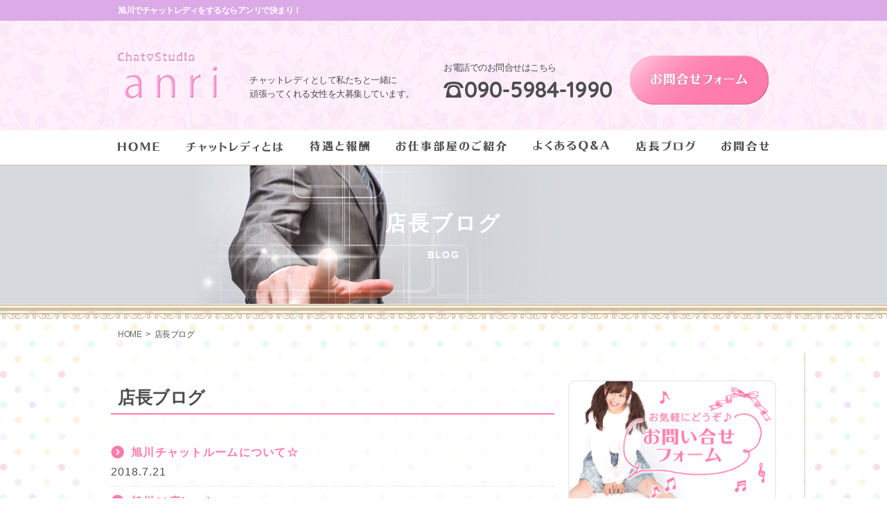

--- FILE ---
content_type: text/html; charset=UTF-8
request_url: https://www.chat-asahikawa.com/blog/page/3/
body_size: 5554
content:
<!DOCTYPE html>
<html>

<head>
	<meta http-equiv="X-UA-Compatible" content="IE=edge">
	<title>店長ブログ一覧 | ページ 3 / 4 | 旭川チャットレディ 『anri-アンリ-』</title>
	<meta charset="utf-8">
	<meta name="viewport" content="width=device-width, initial-scale=1">
	<meta name='robots' content='max-image-preview:large' />

<!-- This site is optimized with the Yoast SEO plugin v7.3 - https://yoast.com/wordpress/plugins/seo/ -->
<meta name="description" content="店長ブログ一覧 | ページ 3 / 4 | チャットレディとして私たちと一緒に頑張ってくれる女性を大募集しています。"/>
<link rel="canonical" href="https://www.chat-asahikawa.com/blog/page/3/" />
<link rel="prev" href="https://www.chat-asahikawa.com/blog/page/2/" />
<link rel="next" href="https://www.chat-asahikawa.com/blog/page/4/" />
<meta property="og:locale" content="ja_JP" />
<meta property="og:type" content="object" />
<meta property="og:title" content="店長ブログ一覧 | ページ 3 / 4 | 旭川チャットレディ 『anri-アンリ-』" />
<meta property="og:description" content="店長ブログ一覧 | ページ 3 / 4 | チャットレディとして私たちと一緒に頑張ってくれる女性を大募集しています。" />
<meta property="og:url" content="https://www.chat-asahikawa.com/blog/page/3/" />
<meta property="og:site_name" content="旭川チャットレディ 『anri-アンリ-』" />
<meta property="og:image" content="http://chat-asahikawa.com/wp-content/uploads/2018/05/ogp.jpg" />
<meta name="twitter:card" content="summary_large_image" />
<meta name="twitter:description" content="店長ブログ一覧 | ページ 3 / 4 | チャットレディとして私たちと一緒に頑張ってくれる女性を大募集しています。" />
<meta name="twitter:title" content="店長ブログ一覧 | ページ 3 / 4 | 旭川チャットレディ 『anri-アンリ-』" />
<meta name="twitter:image" content="http://chat-asahikawa.com/wp-content/uploads/2018/05/ogp.jpg" />
<!-- / Yoast SEO plugin. -->

<link rel="alternate" type="application/rss+xml" title="旭川チャットレディ 『anri-アンリ-』 &raquo; 店長ブログ カテゴリーのフィード" href="https://www.chat-asahikawa.com/blog/feed/" />
<link rel='stylesheet' id='wp-block-library-css' href='https://www.chat-asahikawa.com/wp-includes/css/dist/block-library/style.min.css?ver=6.1.1' type='text/css' media='all' />
<link rel='stylesheet' id='classic-theme-styles-css' href='https://www.chat-asahikawa.com/wp-includes/css/classic-themes.min.css?ver=1' type='text/css' media='all' />
<style id='global-styles-inline-css' type='text/css'>
body{--wp--preset--color--black: #000000;--wp--preset--color--cyan-bluish-gray: #abb8c3;--wp--preset--color--white: #ffffff;--wp--preset--color--pale-pink: #f78da7;--wp--preset--color--vivid-red: #cf2e2e;--wp--preset--color--luminous-vivid-orange: #ff6900;--wp--preset--color--luminous-vivid-amber: #fcb900;--wp--preset--color--light-green-cyan: #7bdcb5;--wp--preset--color--vivid-green-cyan: #00d084;--wp--preset--color--pale-cyan-blue: #8ed1fc;--wp--preset--color--vivid-cyan-blue: #0693e3;--wp--preset--color--vivid-purple: #9b51e0;--wp--preset--gradient--vivid-cyan-blue-to-vivid-purple: linear-gradient(135deg,rgba(6,147,227,1) 0%,rgb(155,81,224) 100%);--wp--preset--gradient--light-green-cyan-to-vivid-green-cyan: linear-gradient(135deg,rgb(122,220,180) 0%,rgb(0,208,130) 100%);--wp--preset--gradient--luminous-vivid-amber-to-luminous-vivid-orange: linear-gradient(135deg,rgba(252,185,0,1) 0%,rgba(255,105,0,1) 100%);--wp--preset--gradient--luminous-vivid-orange-to-vivid-red: linear-gradient(135deg,rgba(255,105,0,1) 0%,rgb(207,46,46) 100%);--wp--preset--gradient--very-light-gray-to-cyan-bluish-gray: linear-gradient(135deg,rgb(238,238,238) 0%,rgb(169,184,195) 100%);--wp--preset--gradient--cool-to-warm-spectrum: linear-gradient(135deg,rgb(74,234,220) 0%,rgb(151,120,209) 20%,rgb(207,42,186) 40%,rgb(238,44,130) 60%,rgb(251,105,98) 80%,rgb(254,248,76) 100%);--wp--preset--gradient--blush-light-purple: linear-gradient(135deg,rgb(255,206,236) 0%,rgb(152,150,240) 100%);--wp--preset--gradient--blush-bordeaux: linear-gradient(135deg,rgb(254,205,165) 0%,rgb(254,45,45) 50%,rgb(107,0,62) 100%);--wp--preset--gradient--luminous-dusk: linear-gradient(135deg,rgb(255,203,112) 0%,rgb(199,81,192) 50%,rgb(65,88,208) 100%);--wp--preset--gradient--pale-ocean: linear-gradient(135deg,rgb(255,245,203) 0%,rgb(182,227,212) 50%,rgb(51,167,181) 100%);--wp--preset--gradient--electric-grass: linear-gradient(135deg,rgb(202,248,128) 0%,rgb(113,206,126) 100%);--wp--preset--gradient--midnight: linear-gradient(135deg,rgb(2,3,129) 0%,rgb(40,116,252) 100%);--wp--preset--duotone--dark-grayscale: url('#wp-duotone-dark-grayscale');--wp--preset--duotone--grayscale: url('#wp-duotone-grayscale');--wp--preset--duotone--purple-yellow: url('#wp-duotone-purple-yellow');--wp--preset--duotone--blue-red: url('#wp-duotone-blue-red');--wp--preset--duotone--midnight: url('#wp-duotone-midnight');--wp--preset--duotone--magenta-yellow: url('#wp-duotone-magenta-yellow');--wp--preset--duotone--purple-green: url('#wp-duotone-purple-green');--wp--preset--duotone--blue-orange: url('#wp-duotone-blue-orange');--wp--preset--font-size--small: 13px;--wp--preset--font-size--medium: 20px;--wp--preset--font-size--large: 36px;--wp--preset--font-size--x-large: 42px;--wp--preset--spacing--20: 0.44rem;--wp--preset--spacing--30: 0.67rem;--wp--preset--spacing--40: 1rem;--wp--preset--spacing--50: 1.5rem;--wp--preset--spacing--60: 2.25rem;--wp--preset--spacing--70: 3.38rem;--wp--preset--spacing--80: 5.06rem;}:where(.is-layout-flex){gap: 0.5em;}body .is-layout-flow > .alignleft{float: left;margin-inline-start: 0;margin-inline-end: 2em;}body .is-layout-flow > .alignright{float: right;margin-inline-start: 2em;margin-inline-end: 0;}body .is-layout-flow > .aligncenter{margin-left: auto !important;margin-right: auto !important;}body .is-layout-constrained > .alignleft{float: left;margin-inline-start: 0;margin-inline-end: 2em;}body .is-layout-constrained > .alignright{float: right;margin-inline-start: 2em;margin-inline-end: 0;}body .is-layout-constrained > .aligncenter{margin-left: auto !important;margin-right: auto !important;}body .is-layout-constrained > :where(:not(.alignleft):not(.alignright):not(.alignfull)){max-width: var(--wp--style--global--content-size);margin-left: auto !important;margin-right: auto !important;}body .is-layout-constrained > .alignwide{max-width: var(--wp--style--global--wide-size);}body .is-layout-flex{display: flex;}body .is-layout-flex{flex-wrap: wrap;align-items: center;}body .is-layout-flex > *{margin: 0;}:where(.wp-block-columns.is-layout-flex){gap: 2em;}.has-black-color{color: var(--wp--preset--color--black) !important;}.has-cyan-bluish-gray-color{color: var(--wp--preset--color--cyan-bluish-gray) !important;}.has-white-color{color: var(--wp--preset--color--white) !important;}.has-pale-pink-color{color: var(--wp--preset--color--pale-pink) !important;}.has-vivid-red-color{color: var(--wp--preset--color--vivid-red) !important;}.has-luminous-vivid-orange-color{color: var(--wp--preset--color--luminous-vivid-orange) !important;}.has-luminous-vivid-amber-color{color: var(--wp--preset--color--luminous-vivid-amber) !important;}.has-light-green-cyan-color{color: var(--wp--preset--color--light-green-cyan) !important;}.has-vivid-green-cyan-color{color: var(--wp--preset--color--vivid-green-cyan) !important;}.has-pale-cyan-blue-color{color: var(--wp--preset--color--pale-cyan-blue) !important;}.has-vivid-cyan-blue-color{color: var(--wp--preset--color--vivid-cyan-blue) !important;}.has-vivid-purple-color{color: var(--wp--preset--color--vivid-purple) !important;}.has-black-background-color{background-color: var(--wp--preset--color--black) !important;}.has-cyan-bluish-gray-background-color{background-color: var(--wp--preset--color--cyan-bluish-gray) !important;}.has-white-background-color{background-color: var(--wp--preset--color--white) !important;}.has-pale-pink-background-color{background-color: var(--wp--preset--color--pale-pink) !important;}.has-vivid-red-background-color{background-color: var(--wp--preset--color--vivid-red) !important;}.has-luminous-vivid-orange-background-color{background-color: var(--wp--preset--color--luminous-vivid-orange) !important;}.has-luminous-vivid-amber-background-color{background-color: var(--wp--preset--color--luminous-vivid-amber) !important;}.has-light-green-cyan-background-color{background-color: var(--wp--preset--color--light-green-cyan) !important;}.has-vivid-green-cyan-background-color{background-color: var(--wp--preset--color--vivid-green-cyan) !important;}.has-pale-cyan-blue-background-color{background-color: var(--wp--preset--color--pale-cyan-blue) !important;}.has-vivid-cyan-blue-background-color{background-color: var(--wp--preset--color--vivid-cyan-blue) !important;}.has-vivid-purple-background-color{background-color: var(--wp--preset--color--vivid-purple) !important;}.has-black-border-color{border-color: var(--wp--preset--color--black) !important;}.has-cyan-bluish-gray-border-color{border-color: var(--wp--preset--color--cyan-bluish-gray) !important;}.has-white-border-color{border-color: var(--wp--preset--color--white) !important;}.has-pale-pink-border-color{border-color: var(--wp--preset--color--pale-pink) !important;}.has-vivid-red-border-color{border-color: var(--wp--preset--color--vivid-red) !important;}.has-luminous-vivid-orange-border-color{border-color: var(--wp--preset--color--luminous-vivid-orange) !important;}.has-luminous-vivid-amber-border-color{border-color: var(--wp--preset--color--luminous-vivid-amber) !important;}.has-light-green-cyan-border-color{border-color: var(--wp--preset--color--light-green-cyan) !important;}.has-vivid-green-cyan-border-color{border-color: var(--wp--preset--color--vivid-green-cyan) !important;}.has-pale-cyan-blue-border-color{border-color: var(--wp--preset--color--pale-cyan-blue) !important;}.has-vivid-cyan-blue-border-color{border-color: var(--wp--preset--color--vivid-cyan-blue) !important;}.has-vivid-purple-border-color{border-color: var(--wp--preset--color--vivid-purple) !important;}.has-vivid-cyan-blue-to-vivid-purple-gradient-background{background: var(--wp--preset--gradient--vivid-cyan-blue-to-vivid-purple) !important;}.has-light-green-cyan-to-vivid-green-cyan-gradient-background{background: var(--wp--preset--gradient--light-green-cyan-to-vivid-green-cyan) !important;}.has-luminous-vivid-amber-to-luminous-vivid-orange-gradient-background{background: var(--wp--preset--gradient--luminous-vivid-amber-to-luminous-vivid-orange) !important;}.has-luminous-vivid-orange-to-vivid-red-gradient-background{background: var(--wp--preset--gradient--luminous-vivid-orange-to-vivid-red) !important;}.has-very-light-gray-to-cyan-bluish-gray-gradient-background{background: var(--wp--preset--gradient--very-light-gray-to-cyan-bluish-gray) !important;}.has-cool-to-warm-spectrum-gradient-background{background: var(--wp--preset--gradient--cool-to-warm-spectrum) !important;}.has-blush-light-purple-gradient-background{background: var(--wp--preset--gradient--blush-light-purple) !important;}.has-blush-bordeaux-gradient-background{background: var(--wp--preset--gradient--blush-bordeaux) !important;}.has-luminous-dusk-gradient-background{background: var(--wp--preset--gradient--luminous-dusk) !important;}.has-pale-ocean-gradient-background{background: var(--wp--preset--gradient--pale-ocean) !important;}.has-electric-grass-gradient-background{background: var(--wp--preset--gradient--electric-grass) !important;}.has-midnight-gradient-background{background: var(--wp--preset--gradient--midnight) !important;}.has-small-font-size{font-size: var(--wp--preset--font-size--small) !important;}.has-medium-font-size{font-size: var(--wp--preset--font-size--medium) !important;}.has-large-font-size{font-size: var(--wp--preset--font-size--large) !important;}.has-x-large-font-size{font-size: var(--wp--preset--font-size--x-large) !important;}
.wp-block-navigation a:where(:not(.wp-element-button)){color: inherit;}
:where(.wp-block-columns.is-layout-flex){gap: 2em;}
.wp-block-pullquote{font-size: 1.5em;line-height: 1.6;}
</style>
<link rel='stylesheet' id='contact-form-7-css' href='https://www.chat-asahikawa.com/wp-content/plugins/contact-form-7/includes/css/styles.css?ver=5.1.6' type='text/css' media='all' />
<script type='text/javascript' src='https://www.chat-asahikawa.com/wp-includes/js/jquery/jquery.min.js?ver=3.6.1' id='jquery-core-js'></script>
<script type='text/javascript' src='https://www.chat-asahikawa.com/wp-includes/js/jquery/jquery-migrate.min.js?ver=3.3.2' id='jquery-migrate-js'></script>
<link rel="https://api.w.org/" href="https://www.chat-asahikawa.com/wp-json/" /><link rel="alternate" type="application/json" href="https://www.chat-asahikawa.com/wp-json/wp/v2/categories/1" />	<link rel="stylesheet" href="https://www.chat-asahikawa.com/wp-content/themes/anri/css/normalize.css">
	<link href='https://fonts.googleapis.com/css?family=Quicksand:700' rel='stylesheet' type='text/css'>
	<link rel="stylesheet" href="https://www.chat-asahikawa.com/wp-content/themes/anri/js/slidebars/slidebars.min.css">
	<link rel="stylesheet" href="https://www.chat-asahikawa.com/wp-content/themes/anri/js/slick/slick.css" />
	<link rel="stylesheet" href="https://www.chat-asahikawa.com/wp-content/themes/anri/js/slick/slick-theme.css" />
	<link rel="stylesheet" href="https://www.chat-asahikawa.com/wp-content/themes/anri/css/style.css">
	<link rel="stylesheet" href="https://www.chat-asahikawa.com/wp-content/themes/anri/css/mediaquery.css" media="screen and (min-width:480px)">
	<link rel="stylesheet" href="https://www.chat-asahikawa.com/wp-content/themes/anri/css/retina.css">
	<!--&#91;if lt IE 9&#93;>
		<script src="https://www.chat-asahikawa.com/wp-content/themes/anri/js/html5shiv.min.js"></script>
		<script src="https://www.chat-asahikawa.com/wp-content/themes/anri/js/respond.min.js"></script>
	<!&#91;endif&#93;-->
	<!--[if lte IE 9]>
		<script src="https://www.chat-asahikawa.com/wp-content/themes/anri/js/flexibility.js"></script>
	<![endif]-->
	<link rel="shortcut icon" href="https://www.chat-asahikawa.com/wp-content/themes/anri/img/favicon.ico">
	<link rel="apple-touch-icon" href="https://www.chat-asahikawa.com/wp-content/themes/anri/img/apple-touch-icon.png" />
	<!-- Global site tag (gtag.js) - Google Analytics -->
	<script async src="https://www.googletagmanager.com/gtag/js?id=UA-115869512-2"></script>
	<script>
	  window.dataLayer = window.dataLayer || [];
	  function gtag(){dataLayer.push(arguments);}
	  gtag('js', new Date());

	  gtag('config', 'UA-115869512-2');
	</script>
</head>

<body id="news">

	<div id="sb-site" canvas="container">

		<header role="banner">
	<div id="headerCaption">
		<div class="container">
			<p>旭川でチャットレディをするならアンリで決まり！</p>
		</div>
	</div>
	<section id="headerContents">
		<div class="container">
			<div class="headerLeft clearfix">
				<h1><a href="https://www.chat-asahikawa.com/"><img src="https://www.chat-asahikawa.com/wp-content/themes/anri/img/common/header_logo.png" alt="anri" srcset="https://www.chat-asahikawa.com/wp-content/themes/anri/img/common/header_logo@2x.png 2x"></a></h1>
				<p>チャットレディとして私たちと一緒に<br> 頑張ってくれる女性を大募集しています。
				</p>
				<div class="drawer">
					<div class="menu sb-toggle-right">
						<div class="menuOpen">
							<span class="top"></span>
							<span class="middle"></span>
							<span class="bottom"></span>
						</div>
						<div class="menuClose">
							<span class="top"></span>
							<span class="bottom"></span>
						</div>
					</div>
				</div>
			</div>
			<div class="headerRight">
				<address>
					<p>お電話でのお問合せはこちら</p>
					<p><a href="tel:09059841990">090-5984-1990</a></p>
				</address>
				</address>
				<a href="https://www.chat-asahikawa.com/contact/" class="headerReserve"><img src="https://www.chat-asahikawa.com/wp-content/themes/anri/img/common/header_contact.png" alt="お問合せフォーム" srcset="https://www.chat-asahikawa.com/wp-content/themes/anri/img/common/header_contact@2x.png 2x"></a>
			</div>
		</div>
	</section>
	<nav role="navigation">
		<ul class="container">
			<li><a href="https://www.chat-asahikawa.com/"><img src="https://www.chat-asahikawa.com/wp-content/themes/anri/img/common/navi01.png" alt="HOME" srcset="https://www.chat-asahikawa.com/wp-content/themes/anri/img/common/navi01@2x.png 2x"></a></li>
			<li><a href="https://www.chat-asahikawa.com/about/"><img src="https://www.chat-asahikawa.com/wp-content/themes/anri/img/common/navi02.png" alt="チャットレディとは" srcset="https://www.chat-asahikawa.com/wp-content/themes/anri/img/common/navi02@2x.png 2x"></a></li>
			<li><a href="https://www.chat-asahikawa.com/pay/"><img src="https://www.chat-asahikawa.com/wp-content/themes/anri/img/common/navi03.png" alt="待遇と報酬" srcset="https://www.chat-asahikawa.com/wp-content/themes/anri/img/common/navi03@2x.png 2x"></a></li>
			<li><a href="https://www.chat-asahikawa.com/room/"><img src="https://www.chat-asahikawa.com/wp-content/themes/anri/img/common/navi04.png" alt="お仕事部屋のご紹介" srcset="https://www.chat-asahikawa.com/wp-content/themes/anri/img/common/navi04@2x.png 2x"></a></li>
			<li><a href="https://www.chat-asahikawa.com/faq/"><img src="https://www.chat-asahikawa.com/wp-content/themes/anri/img/common/navi05.png" alt="よくあるQ&A" srcset="https://www.chat-asahikawa.com/wp-content/themes/anri/img/common/navi05@2x.png 2x"></a></li>
			<li><a href="https://www.chat-asahikawa.com/blog/"><img src="https://www.chat-asahikawa.com/wp-content/themes/anri/img/common/navi06.png" alt="店長ブログ" srcset="https://www.chat-asahikawa.com/wp-content/themes/anri/img/common/navi06@2x.png 2x"></a></li>
			<li><a href="https://www.chat-asahikawa.com/contact/"><img src="https://www.chat-asahikawa.com/wp-content/themes/anri/img/common/navi07.png" alt="お問合せ" srcset="https://www.chat-asahikawa.com/wp-content/themes/anri/img/common/navi07@2x.png 2x"></a></li>
		</ul>
	</nav>
</header>

		<section id="hero">
					<h1>
			<strong>店長ブログ</strong>
			<span>blog</span>
		</h1>
		</section>

		<div id="breadcrumbs" class="container">
			<ol>
				<!-- Breadcrumb NavXT 7.1.0 -->
<li><span property="itemListElement" typeof="ListItem"><a property="item" typeof="WebPage" title="旭川チャットレディ 『anri-アンリ-』へ移動" href="https://www.chat-asahikawa.com"><span property="name"><i class="fa fa-home"></i> HOME</span></a><meta property="position" content="1"></span></li><li><span property="itemListElement" typeof="ListItem"><span property="name">店長ブログ</span><meta property="position" content="2"></span></li>			</ol>
		</div>

		<div id="mainContents" class="container clearfix">

			<main role="main">
				<section class="single">
					<h2>店長ブログ</h2>
					<ul class="newsList">
												<li>
							<a href="https://www.chat-asahikawa.com/blog/193/"><strong>旭川チャットルームについて☆</strong></a>
							<time>2018.7.21</time>
						</li>
												<li>
							<a href="https://www.chat-asahikawa.com/blog/191/"><strong>旭川30度(+_+)</strong></a>
							<time>2018.7.20</time>
						</li>
												<li>
							<a href="https://www.chat-asahikawa.com/blog/189/"><strong>衣装を大幅に入れ替えました♪</strong></a>
							<time>2018.7.13</time>
						</li>
												<li>
							<a href="https://www.chat-asahikawa.com/blog/187/"><strong>本日も絶賛稼働中☆</strong></a>
							<time>2018.7.8</time>
						</li>
												<li>
							<a href="https://www.chat-asahikawa.com/blog/185/"><strong>7月スタートしました☆</strong></a>
							<time>2018.7.1</time>
						</li>
												<li>
							<a href="https://www.chat-asahikawa.com/blog/183/"><strong>雷はんぱないって！！</strong></a>
							<time>2018.6.21</time>
						</li>
												<li>
							<a href="https://www.chat-asahikawa.com/blog/181/"><strong>チャットレディはんぱないって！！</strong></a>
							<time>2018.6.20</time>
						</li>
												<li>
							<a href="https://www.chat-asahikawa.com/blog/179/"><strong>W杯が始まりましたね♪</strong></a>
							<time>2018.6.17</time>
						</li>
												<li>
							<a href="https://www.chat-asahikawa.com/blog/177/"><strong>ライブチャットのお仕事♪</strong></a>
							<time>2018.6.16</time>
						</li>
												<li>
							<a href="https://www.chat-asahikawa.com/blog/174/"><strong>久しぶりの…</strong></a>
							<time>2018.6.8</time>
						</li>
											</ul>
					<ol class="pager" role="menubar" aria-label="Pagination"><li class="pagePrevious"><a href="https://www.chat-asahikawa.com/blog/page/2/">&lt;</a></li><li><a href="https://www.chat-asahikawa.com/blog/" class="inactive" >1</a></li><li><a href="https://www.chat-asahikawa.com/blog/page/2/" class="inactive" >2</a></li><li class="pageCurrent"><a>3</a></li><li><a href="https://www.chat-asahikawa.com/blog/page/4/" class="inactive" >4</a></li><li class="pageNext"><a href="https://www.chat-asahikawa.com/blog/page/4/">&gt;</a></li></ol>				</section>
			</main>

					<aside role="complementary">
			<div class="sideBanner"><a href="https://www.chat-asahikawa.com/contact/"><img src="https://www.chat-asahikawa.com/wp-content/themes/anri/img/common/contact_mail_bnr01.png" alt="お問い合せフォーム" srcset="https://www.chat-asahikawa.com/wp-content/themes/anri/img/common/contact_mail_bnr01@2x.png 2x"></a></div>

			<div class="sideBanner"><a href="tel:09059841990"><img src="https://www.chat-asahikawa.com/wp-content/themes/anri/img/common/contact_tel_bnr01.png" alt="電話でお問い合わせ" srcset="https://www.chat-asahikawa.com/wp-content/themes/anri/img/common/contact_tel_bnr01@2x.png 2x"></a></div>
			
			<div class="sideBanner"><a href="https://www.chat-asahikawa.com/blog/"><img src="https://www.chat-asahikawa.com/wp-content/themes/anri/img/common/managerblog_bnr.png" alt="店長ブログ" srcset="https://www.chat-asahikawa.com/wp-content/themes/anri/img/common/managerblog_bnr@2x.png 2x"></a></div>
			
			<div class="sideBanner"><a href="https://www.chat-asahikawa.com/faq/"><img src="https://www.chat-asahikawa.com/wp-content/themes/anri/img/common/qa_bnr.png" alt="よくあるご質問" srcset="https://www.chat-asahikawa.com/wp-content/themes/anri/img/common/qa_bnr@2x.png 2x"></a></div>
			
			<div class="sideBanner"><a href="https://www.chat-asahikawa.com/pay/"><img src="https://www.chat-asahikawa.com/wp-content/themes/anri/img/common/money_btn.png" alt="誰でも簡単に！暇な時間で小遣い稼ぎ" srcset="https://www.chat-asahikawa.com/wp-content/themes/anri/img/common/money_btn@2x.png 2x"></a></div>
			
			<div class="sideBanner"><a href="http://line.me/ti/p/DdfRHNIuSt" target="_blank"><img src="https://www.chat-asahikawa.com/wp-content/themes/anri/img/common/line_bnr.png" alt="LINEで簡単！質問や応募♪" srcset="https://www.chat-asahikawa.com/wp-content/themes/anri/img/common/line_bnr@2x.png 2x"></a></div>
			
		</aside>
		</div>

		<footer role="contentinfo">
	<div class="upSide container">
		<div class="inner">
			<div class="logo"><img src="https://www.chat-asahikawa.com/wp-content/themes/anri/img/common/footer_logo.png" alt="ANRI" srcset="https://www.chat-asahikawa.com/wp-content/themes/anri/img/common/footer_logo@2x.png 2x"></div>
			<div class="cache">
				<p>旭川でチャットレディを<br>するならアンリで決まり！</p>
			</div>
			<address>
					<p>お電話でのお問合せはこちら</p>
					<p><a href="tel:09059841990">090-5984-1990</a></p>
				</address>
			<a href="https://www.chat-asahikawa.com/contact/" class="headerReserve"><img src="https://www.chat-asahikawa.com/wp-content/themes/anri/img/common/header_contact.png" alt="お問合せフォーム" srcset="https://www.chat-asahikawa.com/wp-content/themes/anri/img/common/header_contact@2x.png 2x"></a>
		</div>
		<a href="#" id="pagetop"><img src="https://www.chat-asahikawa.com/wp-content/themes/anri/img/common/pagetop.png" alt="PAGE TOP" srcset="https://www.chat-asahikawa.com/wp-content/themes/anri/img/common/pagetop@2x.png 2x"></a>
	</div>
	<nav role="navigation">
		<ul class="container">
			<li><a href="https://www.chat-asahikawa.com/">HOME</a></li>
			<li><a href="https://www.chat-asahikawa.com/about/">チャットレディとは</a></li>
			<li><a href="https://www.chat-asahikawa.com/pay/">待遇と報酬</a></li>
			<li><a href="https://www.chat-asahikawa.com/room/">お仕事部屋のご紹介</a></li>
			<li><a href="https://www.chat-asahikawa.com/faq/">よくあるQ&A</a></li>
			<li><a href="https://www.chat-asahikawa.com/blog/">店長ブログ</a></li>
			<li><a href="https://www.chat-asahikawa.com/contact/">お問合せ</a></li>
		</ul>
	</nav>
	<div class="lowSide">
		<p>&copy;
			2026 ANRI ALL RIGHTS RESERVED.</p>
	</div>
</footer>

	</div>
	<!-- /#sb-site -->

	<div class="sb-slidebar sb-right" off-canvas="sb-right right push">
	<nav role="navigation">
		<dl>
			<dd><a href="https://www.chat-asahikawa.com/">トップページ</a></dd>
			<dd><a href="https://www.chat-asahikawa.com/about/">チャットレディーとは</a></dd>
			<dd><a href="https://www.chat-asahikawa.com/pay/">待遇と報酬</a></dd>
			<dd><a href="https://www.chat-asahikawa.com/room/">お仕事部屋のご紹介</a></dd>
			<dd><a href="https://www.chat-asahikawa.com/faq/">よくあるQ&A</a></dd>
			<dd><a href="https://www.chat-asahikawa.com/blog/">店長ブログ</a></dd>
			<dd><a href="https://www.chat-asahikawa.com/contact/">お問い合わせ</a></dd>
		</dl>
	</nav>
	<div class="sb-bnr">
		<a href="http://line.me/ti/p/DdfRHNIuSt" target="_blank"><img src="https://www.chat-asahikawa.com/wp-content/themes/anri/img/common/line_bnr.png" alt="LINEで簡単！質問や応募♪" srcset="https://www.chat-asahikawa.com/wp-content/themes/anri/img/common/line_bnr@2x.png 2x"></a>
	</div>
</div>

<!-- scripts -->
<script src="https://ajax.googleapis.com/ajax/libs/jquery/1.11.0/jquery.min.js"></script>
<script src="https://www.chat-asahikawa.com/wp-content/themes/anri/js/slidebars/slidebars.min.js"></script>
<script src="https://www.chat-asahikawa.com/wp-content/themes/anri/js/slick/slick.min.js"></script>
<script src="https://www.chat-asahikawa.com/wp-content/themes/anri/js/script.js"></script>

<script type='text/javascript' id='contact-form-7-js-extra'>
/* <![CDATA[ */
var wpcf7 = {"apiSettings":{"root":"https:\/\/www.chat-asahikawa.com\/wp-json\/contact-form-7\/v1","namespace":"contact-form-7\/v1"}};
/* ]]> */
</script>
<script type='text/javascript' src='https://www.chat-asahikawa.com/wp-content/plugins/contact-form-7/includes/js/scripts.js?ver=5.1.6' id='contact-form-7-js'></script>

</body>

</html>


--- FILE ---
content_type: text/css
request_url: https://www.chat-asahikawa.com/wp-content/themes/anri/css/style.css
body_size: 7655
content:
@charset 'UTF-8';
html {
  font-size: 62.5%;
  box-sizing: border-box;
  -moz-box-sizing: border-box;
  -webkit-box-sizing: border-box;
}

*, *:before, *:after {
  -webkit-box-sizing: inherit;
  box-sizing: inherit;
}

html, body, div, span, applet, object, iframe, h1, h2, h3, h4, h5, h6, p, blockquote, pre, a, abbr, acronym, address, big, cite, code, del, dfn, em, font, img, ins, kbd, q, s, samp, small, strike, strong, sub, sup, tt, var, b, u, i, center, dl, dt, dd, ol, ul, li, fieldset, form, label, legend, table, caption, tbody, tfoot, thead, tr, th, td {
  margin: 0;
  padding: 0;
  border: 0;
  outline: 0;
  font-size: 100%;
  vertical-align: baseline;
  background: transparent;
}

figure {
  margin: 0;
  padding: 0;
}

body {
  color: #4d4d4d;
  font-size: 12pt;
  letter-spacing: -0.03em;
  font-family: "ヒラギノ角ゴシック Pro", "Hiragino Kaku Gothic Pro", 游ゴシック体, "Yu Gothic", YuGothic, メイリオ, Meiryo, Osaka, "ＭＳ Ｐゴシック", "MS PGothic", sans-serif;
  text-align: center;
  line-height: 1.6;
  margin: 0;
  padding: 0em;
  background: #FFF;
}

a {
  text-decoration: none;
  outline: none;
	color: #4d4d4d;
}

a, a img {
  -webkit-transition: all .3s ease 0s;
  -o-transition: all .3s ease 0s;
  transition: all .3s ease 0s;
}

a:hover img {
  opacity: 0.7;
}

ol, ul {
  list-style: none;
}

img {
  max-width: 100%;
  height: auto;
}

/*======================================================
 * Forms
 *======================================================*/

button, input[type="button"], input[type="reset"], input[type="submit"] {
  border: 1px solid;
  border-color: #ccc #ccc #bbb;
  border-radius: 3px;
  background: #e6e6e6;
  color: rgba(0, 0, 0, .8);
  font-size: 12px;
  font-size: 0.75rem;
  line-height: 1;
  padding: .6em 1em .4em;
}

button:hover, input[type="button"]:hover, input[type="reset"]:hover, input[type="submit"]:hover {
  border-color: #ccc #bbb #aaa;
}

button:focus, input[type="button"]:focus, input[type="reset"]:focus, input[type="submit"]:focus, button:active, input[type="button"]:active, input[type="reset"]:active, input[type="submit"]:active {
  border-color: #aaa #bbb #bbb;
}

input[type="text"], input[type="email"], input[type="url"], input[type="password"], input[type="search"], input[type="number"], input[type="tel"], input[type="range"], input[type="date"], input[type="month"], input[type="week"], input[type="time"], input[type="datetime"], input[type="datetime-local"], input[type="color"], textarea {
  color: #666;
  border: 1px solid #ccc;
  border-radius: 3px;
  padding: 3px;
}

select {
  border: 1px solid #ccc;
}

input[type="text"]:focus, input[type="email"]:focus, input[type="url"]:focus, input[type="password"]:focus, input[type="search"]:focus, input[type="number"]:focus, input[type="tel"]:focus, input[type="range"]:focus, input[type="date"]:focus, input[type="month"]:focus, input[type="week"]:focus, input[type="time"]:focus, input[type="datetime"]:focus, input[type="datetime-local"]:focus, input[type="color"]:focus, textarea:focus {
  color: #111;
  outline: 0;
}

textarea {
  width: 100%;
}

/*======================================================
 * Macro
 *======================================================*/

.clearfix:after {
  content: " ";
  display: block;
  clear: both;
}

.container {
  max-width: 960px;
  margin-left: auto;
  margin-right: auto;
  padding-left: 10px;
  padding-right: 10px;
}

.twoCol.spTwoCol, .threeCol.spTwoCol, .fourCol.spTwoCol {
  display: block;
  width: 50%;
  float: left;
}

.yellowLine {
  line-height: 1;
  display: inline;
  position: relative;
  background: #ffffff;
  background: -webkit-linear-gradient(top, #ffffff 73%, #ffffff 73%, #ffff00 73%, #ffff00 93%, #ffffff 93%);
  background: -webkit-gradient(linear, left top, left bottom, color-stop(73%, #ffffff), color-stop(73%, #ffffff), color-stop(73%, #ffff00), color-stop(93%, #ffff00), color-stop(93%, #ffffff));
  background: -o-linear-gradient(top, #ffffff 73%, #ffffff 73%, #ffff00 73%, #ffff00 93%, #ffffff 93%);
  background: linear-gradient(to bottom, #ffffff 73%, #ffffff 73%, #ffff00 73%, #ffff00 93%, #ffffff 93%);
  filter: progid:DXImageTransform.Microsoft.gradient( startColorstr='#ffffff', endColorstr='#ffffff', GradientType=0);
}

#sb-site, .sb-site-container {
  background-image: url(../img/common/bg01.jpg);
  background-attachment: fixed;
}

.line03 {
  background-image: url(../img/room/line03.png);
  background-repeat: repeat-x;
  height: 11px;
  border: 0;
}

/*======================================================
 * Header
 *======================================================*/

#headerCaption {
  height: 30px;
  background: #dcaae6;
}

#headerCaption p {
  color: #FFF;
  font-size: 12px;
  font-weight: bold;
  line-height: 30px;
}

#headerContents {
  padding-bottom: 15px;
  border-bottom: #F2F2F2 solid 1px;
  background-image: url(../img/common/bg02.jpg);
  background-position: center center;
}

.headerLeft {
  -js-display: flex;
  display: -webkit-box;
  display: -ms-flexbox;
  display: flex;
  -webkit-box-pack: justify;
  -ms-flex-pack: justify;
  justify-content: space-between;
  -webkit-box-align: center;
  -ms-flex-align: center;
  align-items: center;
}

.headerLeft h1 {
  width: 90%;
}

.headerLeft h1 img {
  margin: 20px 0 0 33px;
}

.headerLeft p {
  display: none;
}

.headerRight {
  -js-display: flex;
  display: -webkit-box;
  display: -ms-flexbox;
  display: flex;
  -webkit-box-pack: justify;
  -ms-flex-pack: justify;
  justify-content: space-between;
  -webkit-box-align: center;
  -ms-flex-align: center;
  align-items: center;
}

.headerRight address {
  display: block;
  margin: 0 10px 0 0;
  width: 65%;
}

.headerRight address p {
  text-align: left;
  font-style: normal;
  font-size: 10px;
}

.headerRight address p a {
  font-size: 23px;
  font-family: 'Quicksand', sans-serif;
  font-weight: 700;
  font-style: normal;
  line-height: 1;
  letter-spacing: -0.03em;
  display: block;
  padding: 5px 0 5px 30px;
  position: relative;
  color: #4d4d4d;
}

.headerRight address p a:before {
  content: '';
  position: absolute;
  top: 4px;
  left: 0;
  background-image: url(../img/common/tel_icon.svg);
  background-repeat: no-repeat;
  width: 29px;
  height: 24px;
}

.headerRight address p a:hover {
  opacity: 0.7;
}

.headerRight address p strong {
  font-size: 13px;
}

.headerRight .headerReserve {
  display: block;
  margin: 10px 0 0 0;
  width: 35%;
}

/* Drawer menu */

header .drawer {
  color: #ff7bac;
  display: block;
  width: 10%;
}

header .sb-toggle-right {
  position: relative;
  width: 34px;
  height: 34px;
}

header .menuOpen, header .menuOpen span, header .menuClose, header .menuClose span {
  -webkit-transition: all .3s;
  -o-transition: all .3s;
  transition: all .3s;
}

header .menuOpen, header .menuClose {
  position: absolute;
  top: 50%;
  left: 50%;
}

header .menuOpen span, header .menuClose span {
  position: absolute;
  left: 0;
  width: 100%;
  height: 3px;
  display: block;
  background-color: #ff7bac;
  border-radius: 2px;
}

header .menuOpen {
  margin-top: -12px;
  margin-left: -14px;
  width: 28px;
  height: 23px;
}

header .menuOpen span.top {
  top: 0;
}

header .menuOpen span.middle {
  top: 50%;
  margin-top: -1px;
}

header .menuOpen span.bottom {
  bottom: 0;
}

header .menuClose {
  width: 0;
  height: 0;
  margin-top: 0;
  margin-left: 0;
  opacity: 0;
}

header .menuClose span {
  position: absolute;
  top: 50%;
  left: 0;
  margin-top: -2px;
}

header .menuClose .top {
  -webkit-transform: rotate(45deg);
  -ms-transform: rotate(45deg);
  transform: rotate(45deg);
}

header .menuClose .bottom {
  -webkit-transform: rotate(-45deg);
  -ms-transform: rotate(-45deg);
  transform: rotate(-45deg);
}

.sb-active header .menuOpen {
  width: 0;
  height: 0;
  margin-top: 0;
  margin-left: 0;
  opacity: 0;
}

.sb-active header .menuClose {
  width: 28px;
  height: 23px;
  margin-top: -12px;
  margin-left: -14px;
  opacity: 1;
}

.sb-slidebar {
  background: #dcaae6;
}

.sb-slidebar a:hover {
  opacity: 0.7;
}

.sb-slidebar nav dt, .sb-slidebar nav dd {
  font-size: 14px;
  font-weight: bold;
  text-align: left;
  border-bottom: rgba(190, 203, 211, .4) 1px solid;
}

.sb-slidebar nav dt {
  color: #fff;
  font-size: 24px;
  font-family: 'Quicksand', sans-serif;
  font-weight: 700;
  letter-spacing: 0.08em;
  padding: 15px;
}

.sb-slidebar nav dd a {
  color: #fff;
  display: block;
  padding: 10px 15px;
}

.sb-slidebar nav dd a:before {
  content: ">";
  font-size: 8px;
  font-family: 'Quicksand', sans-serif;
  font-weight: 700;
  display: inline-block;
  margin-right: 5px;
}

.sb-slidebar>ul {
  padding: 10px 0;
  border-bottom: rgba(190, 203, 211, .4) 1px solid;
}

.sb-slidebar>ul li {
  margin: 5px;
  display: inline-block;
}

.sb-slidebar>ul li a {
  display: block;
  position: relative;
}

.sb-slidebar>ul li a:after {
  content: " ";
  display: block;
  width: 40px;
  height: 40px;
  position: absolute;
  bottom: -1px;
  right: -1px;
  z-index: -1;
  border-radius: 50%;
  background: #adadad;
}

.sb-slidebar .menuReserve {
  display: block;
  width: 166px;
  height: 80px;
  margin: 20px auto;
  position: relative;
}

.sb-slidebar .menuReserve:after {
  content: " ";
  display: block;
  width: 166px;
  height: 80px;
  position: absolute;
  bottom: -2px;
  right: -2px;
  z-index: -1;
  border-radius: 10px;
  background: #2599CA;
}

.sb-slidebar .sb-bnr {
  padding: 20px;
}

header nav {
  display: none;
  background-color: #fff;
  border-bottom: 1px solid #d4c09d;
}

#home header nav {
  border-bottom: 0px solid #d4c09d;
}

/*======================================================
 * Toppage
 *======================================================*/

/* Slider */

#topSlide {
	margin-bottom: 0;
}
#topSlide .pc {
  display: none;
}
#topSlide .sp {
  display: inherit;
}
.slick-slide {
	overflow: hidden;
	text-align: center;
	text-align: -moz-center;
	text-align: -webkit-center;
}
.slick-slide img {
	width: 480px;
}

.slick-dots {
	bottom: 5px;
}
.slick-dots li,
.slick-dots li button,
.slick-dots li button:before {
	width: 10px;
	height: 10px;
}
.slick-dots li button:before {
    content: '\002022';
	color: #C8CABC;
	line-height: 10px;
	opacity: 1;
}
.slick-dots li.slick-active button:before {
	color: #4d4d4d;
	opacity: 1;
}
.slick-dots li button {
	margin: 0;
}
.slick-dots li:not(.slick-active) button:hover:before,
.slick-dots li:not(.slick-active) button:focus:before {
	opacity: 0.75;
}



#topAbout {
  padding: 60px 0 100px;
  position: relative;
}

#topAbout:before {
  content: '';
  background-image: url(../img/common/line03.png);
  background-repeat: repeat-x;
  height: 22px;
  width: 100%;
  position: absolute;
  left: 0;
  top: 0;
}

#topAbout:after {
  content: '';
  background-image: url(../img/top/line04.png);
  background-repeat: repeat-x;
  height: 22px;
  width: 100%;
  position: absolute;
  left: 0;
  bottom: 0;
}

#topAbout .container {
  -js-display: flex;
  display: -webkit-box;
  display: -ms-flexbox;
  display: flex;
  -webkit-box-pack: justify;
  -ms-flex-pack: justify;
  justify-content: space-between;
  -ms-flex-wrap: wrap;
  flex-wrap: wrap;
}

.topAboutboxInner {
  background-color: rgba(255, 255, 255, 0.8);
  -webkit-box-shadow: 1px 1px 0px 1px rgba(0, 0, 0, 0.1);
  box-shadow: 1px 1px 0px 1px rgba(0, 0, 0, 0.1);
  padding: 20px 10px;
  margin: 0 0 20px 0;
  text-align: left;
}

#topAbout h2 {
  font-size: 23px;
  color: #ff7bac;
  position: relative;
  padding: 0 0 0 70px;
  vertical-align: middle;
}

#topAbout h2:before {
  content: '';
  position: absolute;
  top: 10px;
  left: 0;
  background-image: url(../img/top/about_icon.png);
  background-repeat: no-repeat;
  width: 126px;
  height: 127px;
}

#topAbout .about_hr {
  position: relative;
  background-image: url(../img/top/about_line.png);
  background-repeat: no-repeat;
  background-position: center center;
  height: 9px;
  border: 0px solid #000;
}

#topAbout p {
  padding: 10px 0 10px 0;
  min-height: 150px;
  font-size: 14px;
  color: #4d4d4d;
}

#topAbout .more {
  text-align: center;
  font-size: 17px;
}

#topAbout .more a {
  display: inline-block;
  text-decoration: underline;
  color: #4d4d4d;
  position: relative;
}

#topAbout .more a:before {
  content: '';
  position: absolute;
  top: 4px;
  right: -28px;
  background-image: url(../img/top/about_more_icon.png);
  background-repeat: no-repeat;
  width: 21px;
  height: 21px;
}

/* Top text */

#topFascination {
  background-image: url(../img/top/bg01.jpg);
  background-repeat: repeat;
  background-position: center center;
  overflow: hidden;
}

#topText {
 padding: 155px 0 0 0;
 margin-bottom: 50px;
  position: relative;
}

#topText .icon {
	position: absolute;
  top: 10px;
  left: 50%;
  width: 126px;
  height: 127px;
  margin: 0 0 0 -63px;
}

#topText h1 {
  margin-bottom: 15px;
  position: relative;
}

#topText h1:after {
  content: '';
  position: absolute;
  bottom: -70px;
  left: 0;
  background-image: url(../img/top/fascination_ornament.png);
  background-repeat: no-repeat;
  width: 356px;
  height: 95px;
}

#topText h1 span {
  display: block;
  margin-bottom: 5px;
}

#topText p {
  letter-spacing: 0.08em;
  max-width: 32em;
  margin: 0 auto;
}

#topText p strong {
  margin: 5px 0;
}

#topText p span {
  color: #29ABE2;
}

#topColumn {
  z-index: 2;
  margin-bottom: 30px;
}

#topColumn li {
  padding: 5px;
  position: relative;
}

#topColumn .fascinationIcon {
  position: absolute;
  top: -29px;
  left: 50%;
  margin: 0 0 0 -34px;
}

#topColumn figure {}

#topColumn figcaption {
  color: #fff;
  font-size: 19px;
  letter-spacing: -0.06em;
  font-weight: bold;
  margin: 10px 0;
  text-shadow: 1px 1px 3px rgba(0, 0, 0, 0.1);
}

#topColumn figure p {
  font-size: 14px;
  text-align: left;
  margin-bottom: 10px;
  color: #FFF;
}

#topColumn li>a {
  color: #4D4D4D;
  font-size: 12px;
  line-height: 26px;
  display: block;
  max-width: 185px;
  height: 30px;
  margin: 0 auto;
  border-top: #DDD 1px solid;
  border-left: #DDD 1px solid;
  border-right: #DDD 3px solid;
  border-bottom: #DDD 3px solid;
  border-radius: 15px;
}

#topColumn li>a:hover {
  opacity: 0.7;
}

#topColumn li>a strong {
  min-width: 117px;
  display: inline-block;
  padding: 0 15px;
  /*background: url(../img/common/vector_right.png) no-repeat;
  background-position: center right 3px;*/
}

#topColumn li>a:hover strong {
  background-position: center right 0px;
  -webkit-transition: all .3s ease 0s;
  -o-transition: all .3s ease 0s;
  transition: all .3s ease 0s;
}

/* Information */

#information {
  margin: 10px;
}

#information .container {
  background-color: rgba(255, 255, 255, 0.8);
  border: 1px solid #dcaae6;
  border-radius: 20px;
  padding: 20px 20px;
}

#information .twoCol {
  padding: 20px;
}

#information .titleHolder {
  line-height: 1.2;
  padding: 10px 5px;
  margin-bottom: 20px;
  border-bottom: #dcaae6 solid 1px;
}

#information .titleHolder h2 {
  -js-display: flex;
  display: -webkit-box;
  display: -ms-flexbox;
  display: flex;
  -webkit-box-align: end;
  -ms-flex-align: end;
  align-items: flex-end;
  margin-bottom: 15px;
}

#information .titleHolder h2 span {
  font-size: 13px;
  margin-left: 25px;
  letter-spacing: 0.1em;
  font-weight: normal;
}

#information .campaign .titleHolder h2 img {
  margin-bottom: -5px;
}

#information .titleHolder .more {
  color: #333;
  font-size: 12px;
  text-align: left;
  padding: 0 0 0 10px;
  display: block;
  padding-left: 13px;
  /*background: url(../img/common/vector_right.png) no-repeat;
  background-position: center left;*/
  position: relative;
}

#information .titleHolder .more:before {
  content: '';
  width: 4px;
  height: 8px;
  top: 3px;
  left: 0;
  background: url(../img/top/arrow01.svg) no-repeat;
  background-position: center left;
  position: absolute;
}

#information .titleHolder .more:hover {
  opacity: 0.7;
  background-position: center left 3px;
}

#information .infoList li {
  color: #dcaae6;
  font-size: 14px;
  text-align: left;
  margin: 5px 0;
  padding: 0 5px;
  -js-display: flex;
  display: -webkit-box;
  display: -ms-flexbox;
  display: flex;
  -webkit-box-align: start;
  -ms-flex-align: start;
  align-items: flex-start;
  -webkit-box-orient: vertical;
  -webkit-box-direction: normal;
  -ms-flex-direction: column;
  flex-direction: column;
}

#information .infoList li time {
  letter-spacing: 0.05em;
}

#information .infoList li a {
  color: #4d4d4d;
}

#information .topNews .infoList li a {
  margin-left: 0;
}

#information .topNews .infoList li a:hover {
  opacity: 0.7;
}

/* apply */

#apply {
  margin: 0 10px 10px 10px;
	overflow: hidden;
}

#apply .container {
  border-radius: 20px;
  padding: 10px;
  background: #ffffff;
  background: -webkit-linear-gradient(-45deg, #ffffff 0%, #ff7bac 13%);
  background: -webkit-linear-gradient(315deg, #ffffff 0%, #ff7bac 13%);
  background: -o-linear-gradient(315deg, #ffffff 0%, #ff7bac 13%);
  background: linear-gradient(135deg, #ffffff 0%, #ff7bac 13%);
  filter: progid:DXImageTransform.Microsoft.gradient( startColorstr='#ffffff', endColorstr='#ff7bac', GradientType=1);
  -webkit-box-shadow: 1px 1px 0px 1px rgba(0, 0, 0, 0.1);
  box-shadow: 1px 1px 0px 1px rgba(0, 0, 0, 0.1);
}

#apply .topApply {
  color: #fff;
  text-align: left;
  font-size: 16px;
  position: relative;
}

#apply .topApply:after {
  content: '';
  position: absolute;
  bottom: -95px;
  left: 0;
  background-image: url(../img/top/apply_ornament.png);
  background-repeat: no-repeat;
  width: 356px;
  height: 95px;
}

#apply .titleHolder p span {
  margin: 0 5px 0 0;
  font-size: 12px;
}

#apply .titleHolder {
  line-height: 1.2;
  padding: 20px 20px 0 20px;
  margin-bottom: 20px;
}

#apply .applyTxt01 {
  font-size: 14px;
  margin: 0 0 20px 0;
  line-height: 1.7;
}

#apply .applyTxt02 {
  font-size: 17px;
  margin: 0 0 20px 0;
  line-height: 1.7;
}

#apply .applyTxt03 {
  font-size: 17px;
  line-height: 1.7;
}

#apply .titleHolder h3 {
  font-size: 21px;
  margin: 0 0 8px 0;
}

#apply .applyTxt03 strong {
  font-size: 18px;
}

#apply .titleHolder h2 {
  -js-display: flex;
  display: -webkit-box;
  display: -ms-flexbox;
  display: flex;
  -webkit-box-align: end;
  -ms-flex-align: end;
  align-items: flex-end;
  margin-bottom: 15px;
}

#apply .titleHolder h2 span {
  font-size: 12px;
  margin-left: 10px;
}

#apply .campaign .titleHolder h2 img {
  margin-bottom: -5px;
}

#apply .titleHolder .more {
  color: #333;
  font-size: 12px;
  text-align: left;
  display: block;
  padding-left: 13px;
  /*background: url(../img/common/vector_right.png) no-repeat;
  background-position: center left;*/
}

#apply .titleHolder .more:hover {
  opacity: 0.7;
  background-position: center left 3px;
}

#apply .infoList li {
  color: #dcaae6;
  font-size: 14px;
  text-align: left;
  margin: 5px 0;
  padding: 0 5px;
  -js-display: flex;
  display: -webkit-box;
  display: -ms-flexbox;
  display: flex;
  -webkit-box-align: start;
  -ms-flex-align: start;
  align-items: flex-start;
}

#apply .infoList li a {
  color: #4d4d4d;
}

#apply .topNews {
  width: 483px;
  float: left;
}

#apply .topNews .infoList li a {
  margin-left: 20px;
}

#apply .topNews .infoList li a:hover {
  opacity: 0.7;
}

#apply .topBlog {
  padding: 40px 0 0 0;
}

/* Bottom banner */

#bottomBanner.container {
  padding: 10px 0 35px;
  margin-bottom: 45px;
  position: relative;
}

#bottomBanner h2 {
  position: relative;
  margin-bottom: 30px;
}

#bottomBanner h2 span {
  display: block;
  width: 210px;
  margin: 0 auto;
  background: #FFF;
}

#bottomBanner h2:after {
  content: " ";
  display: block;
  width: 100%;
  height: 5px;
  position: absolute;
  z-index: -1;
  bottom: 5px;
  left: 0;
  border-top: 1px solid #29ABE2;
  border-bottom: 1px solid #29ABE2;
}

#bottomBanner .fourCol {
  padding: 0 10px;
}

/*======================================================
 * Common
 *======================================================*/

/* Hero */

#hero {
  padding: 40px 15px;
  min-height: 130px;
  position: relative;
}

#hero:after {
  content: '';
  background-image: url(../img/common/line03.png);
  background-repeat: repeat-x;
  height: 22px;
  width: 100%;
  position: absolute;
  left: 0;
  bottom: -22px;
}

#hero h1 {
  letter-spacing: 0.2em;
  color: #fff;
  width: 100%;
  max-width: 240px;
  max-height: 90px;
  position: absolute;
  top: 40px;
  left: 0;
  right: 0;
  bottom: 0;
  margin: auto;
}

#hero h1 img {
  width: auto;
  height: 32px;
}

#hero h1 strong {
  font-size: 20px;
  display: block;
  margin-bottom: 5px;
}

#hero h1 span {
  font-size: 14px;
  font-weight: bold;
  display: block;
  letter-spacing: 0.1em;
  text-transform: uppercase;
}

/* Breadcrumbs */

#breadcrumbs {
  padding: 30px 10px 15px;
}

#breadcrumbs ol {
  text-align: left;
}

#breadcrumbs li {
  font-size: 12px;
  display: inline-block;
}

#breadcrumbs li a {
  color: #686868;
}

#breadcrumbs li a:hover {
  opacity: 0.7;
}

#breadcrumbs li:not(:last-child):after {
  content: ">";
  margin: 0 0.5em;
}

/* Contents */

#mainContents {
  padding: 10px 10px 0 !important;
  background-color: rgba(255, 255, 255, 0.8);
  -webkit-box-shadow: 1px 1px 0px 1px rgba(0, 0, 0, 0.1);
  box-shadow: 1px 1px 0px 1px rgba(0, 0, 0, 0.1);
  margin: 0 10px 40px 10px;
}

#mainContents main, #mainContents>aside {
  margin-bottom: 40px;
}

.single {
  text-align: left;
}

.single>h2 {
  font-size: 25px;
  line-height: 1.6;
  padding: 5px 0;
  position: relative;
}

.single>h2:after {
  content: " ";
  display: block;
  width: 100%;
  height: 2px;
  position: absolute;
  left: 0;
  bottom: 0;
  border-bottom: #ff7bac solid 2px;
}

.single>h2 img {
  line-height: 1;
  vertical-align: middle;
}

.single>p {
  font-size: 20px;
  letter-spacing: 0.05em;
  margin: 20px 0;
}

.single>p.text {
  font-size: 15px;
  margin: 0 0 20px 0;
}

.single>p a, .single>p strong {
  color: #29ABE2;
}

.single>p .underDot {
  position: relative;
}

.single>p .underDot:after {
  content: " ";
  width: 6px;
  height: 6px;
  background: #FF0;
  position: absolute;
  bottom: -6px;
  left: 50%;
  margin-left: -3px;
  border-radius: 50%;
}

/* Sidebar */

.sideBanner {
  margin-bottom: 20px;
}

/* Blue caption */

.blueCaption {
  font-size: 12px;
  padding: 15px;
  border: #D6ECF2 solid 1px;
  border-radius: 10px;
  background: #EDF6FC;
}

.blueCaption span {
  font-size: 11px;
}

/* Dot line */

hr.dotLine {
  margin: 45px auto;
  height: 5px;
  border: none;
  background: url(../img/common/dot_gray.png) repeat-x;
  background-position: center left;
}

/*======================================================
 * Room
 *======================================================*/

#room #hero {
  background: url(../img/room/hero_bg.jpg) no-repeat;
  background-position: center;
  background-size: auto 130px;
}

.roomList .roomBox {
  width: 100%;
  position: relative;
  text-align: center;
}

.roomList figcaption {
  font-size: 14px;
  padding: 10px 0 20px;
}

/*======================================================
 * Pay
 *======================================================*/

#pay #hero {
  background: url(../img/pay/hero_bg.jpg) no-repeat;
  background-position: center;
  background-size: auto 130px;
}

#pay .single>p.text {
  margin: 25px 0;
}

.treatmentList {
  margin: 0 0 40px 0;
}

.treatmentList .treatmentBox {
  width: 100%;
  position: relative;
  text-align: center;
}

.treatmentList figcaption {
  font-size: 14px;
  padding: 10px 0 20px;
}

.payPoint h3 {
  font-size: 22px;
  margin: 20px 0 10px;
  padding: 20px 0 10px 70px;
  position: relative;
}

.payPoint h3:before {
  content: '';
  position: absolute;
  top: 10px;
  left: 0;
  background-image: url(../img/pay/pay_icon01.png);
  background-repeat: no-repeat;
  width: 54px;
  height: 56px;
}

.payList .payBox {
  width: 100%;
  position: relative;
}

.payList .point01 h4 {
  font-size: 20px;
  color: #dcaae6;
  margin: 30px 0 20px 0;
}

.payList .point02 h4 {
  font-size: 20px;
  color: #ff7bac;
  margin: 30px 0 20px 0;
}

.payList .point03 h4 {
  font-size: 20px;
  color: #d4c09d;
  margin: 30px 0 20px 0;
}

.payList .payPointtxt {
  margin: 0 0 30px 0;
}

/*======================================================
 * About
 *======================================================*/

#about #hero {
  background: url(../img/about/hero_bg.jpg) no-repeat;
  background-position: center;
  background-size: auto 130px;
}

#about .single {
  margin-bottom: 40px;
}

.single .flow>h2, .single .voice>h2 {
  font-size: 25px;
  line-height: 1.6;
  padding: 5px 0;
  position: relative;
}

.single .flow>h2:after, .single .voice>h2:after {
  content: " ";
  display: block;
  width: 100%;
  height: 2px;
  position: absolute;
  left: 0;
  bottom: 0;
  border-bottom: #ff7bac solid 2px;
}

#about .single>p, #about .single .flow>p, #about .single .voice>p {
  margin: 20px 0 20px;
}

.aboutbox {
  margin-top: 30px;
  margin-bottom: 5px;
  border-radius: 15px;
  -moz-border-radius: 15px;
  -webkit-border-radius: 15px;
  border: 1px solid #ccc;
}

.aboutbox h3 {
  color: #686868;
  line-height: 30px;
  display: block;
  position: relative;
  padding: 15px 15px 15px 20px;
  font-size: 24px;
}

.aboutbox h3:before {
  content: " ";
  width: 5px;
  height: 20px;
  margin: 0 15px 0 -5px;
  vertical-align: middle;
  display: inline-block;
  border-radius: 3px;
  background: #ff7bac;
}

.aboutbox h3:after {
  content: " ";
  display: block;
  position: absolute;
  width: 100%;
  height: 3px;
  left: 0;
  bottom: 0;
  border-bottom: #ccc solid 1px;
}

.aboutbox h3 img {
  vertical-align: middle;
  display: inline-block;
  margin-left: 10px;
}

.aboutbox h3 strong {
  font-size: 14px;
  font-weight: normal;
  display: inline-block;
  margin-left: 10px;
  vertical-align: middle;
}

.aboutboxData {
  text-align: center;
  padding: 20px 15px;
}

.aboutboxData p {
  margin: 15px 0 5px 0;
  font-size: 14px;
  padding-left: 0;
  line-height: 1.8;
  text-align: left;
}

.flow {
  padding: 40px 0 0 0;
	overflow: hidden;
}

.flowbox {
  border: 0px solid #ccc;
}

.flowbox .aboutboxData {
  padding: 0;
}

.flowbox h3 {
  font-size: 20px;
  position: relative;
  border-radius: 15px 15px 0px 0px;
  padding: 15px 0 15px 0;
}

.flowbox h3 strong {
  color: #ff7bac;
  font-weight: bold;
  font-size: 20px;
}

.flowbox h3:before {
  content: "";
}

.flowbox h3:after {
  border-bottom: #ccc solid 0px;
}

.flowLine {
  position: relative;
  background-image: url(../img/about/line05.png);
  background-repeat: no-repeat;
  height: 10px;
  border: 0px solid #000;
}

.voice {
  padding: 40px 0 0 0;
  overflow: hidden;
}

.voicebox h3 {
  position: relative;
  color: #fff;
  background-color: #dcaae6;
  border-radius: 15px 15px 0px 0px;
}

.voicebox h3 span {
  position: absolute;
  top: -10px;
  z-index: 2;
}

.voicebox h3:before {
  content: "";
  width: 0px;
  height: 0px;
  margin: 0;
  vertical-align: middle;
  display: inline-block;
  border-radius: 3px;
  background: #ff7bac;
}

.voiceCast {
  margin-top: 0;
  position: relative;
}

.voiceLine {
  position: relative;
  background-image: url(../img/about/line04.png);
  background-repeat: no-repeat;
  height: 9px;
  border: 0px solid #000;
}

.baloon01 {
  left: 350px;
}

.voiceList {
  margin: 0 15px 0 15px;
}

.voicebox .aboutboxData p {
  min-height: 100px;
  margin-top: 0;
  position: relative;
}

.voiceList dt {
  color: #ff7bac;
  font-size: 15px;
  position: relative;
  margin: 0 0 0px;
  padding: 0px 0 5px 0;
}

.voiceList dd {
  font-size: 14px;
  position: relative;
  padding-bottom: 20px;
}

/*======================================================
 * FAQ
 *======================================================*/

#faq #hero {
  background: url(../img/faq/hero_bg.jpg) no-repeat;
  background-position: center;
  background-size: auto 130px;
}

.faqList {
  margin-top: 40px;
}

.faqList dt {
  font-size: 18px;
  font-weight: bold;
  position: relative;
  margin: 30px 0 15px;
  padding: 15px 0 15px 50px;
}

.faqList dt:before {
  content: " ";
  width: 40px;
  height: 40px;
  position: absolute;
  top: 50%;
  left: 0;
  margin-top: -20px;
  background: url(../img/faq/question.png) no-repeat;
  background-size: cover;
}

.faqList dd {
  font-size: 16px;
  position: relative;
  padding-left: 50px;
  padding-bottom: 45px;
  border-bottom: #4d4d4d solid 1px;
}

.faqList dd:before {
  content: " ";
  width: 40px;
  height: 40px;
  position: absolute;
  top: 0;
  left: 0;
  background: url(../img/faq/answer.png) no-repeat;
  background-size: cover;
}

.faq-index {
  padding: 20px 0 45px 0;
  border-bottom: #4d4d4d solid 1px;
}

.faq-index li {
  font-size: 15px;
  background-image: url(../img/faq/arrow_icon.png);
  background-position: left 4px;
  background-repeat: no-repeat;
  padding: 1px 0 1px 30px;
}

/*======================================================
 * News
 *======================================================*/

#news #hero {
  background: url(../img/news/hero_bg.jpg) no-repeat;
  background-position: center;
  background-size: auto 130px;
}

/* Archive */

.newsList {
  padding-top: 40px;
}

.newsList li {
  font-size: 16px;
  line-height: 1.8;
  padding-bottom: 0.4em;
  margin-bottom: 0.4em;
  border-bottom: rgba(204, 204, 204, .5) dashed 1px;
}

.newsList li a {
  color: #ff7bac;
  display: inline-block;
}

.newsList li a:hover {
  opacity: 0.7;
}

.newsList li a strong {
  letter-spacing: 0.08em;
  vertical-align: middle;
}

.newsList li a:before {
  content: "";
  color: #FFF;
  font-size: 10px;
  font-family: 'Quicksand', sans-serif;
  font-weight: 700;
  text-align: center;
  line-height: 16px;
  text-indent: 0.1em;
  vertical-align: middle;
  display: inline-block;
  width: 19px;
  height: 19px;
  margin-left: 0px;
  margin-right: 10px;
  background-image: url(../img/news/arrow_icon.png);
  background-repeat: no-repeat;
}

.newsList li time {
  letter-spacing: 0.06em;
  display: block;
}

.pager {
  padding-top: 30px;
}

.pager li {
  text-align: center;
  line-height: 30px;
  width: 30px;
  height: 30px;
  display: inline-block;
  margin-right: 15px;
}

.pager li a {
  color: #FFF;
  font-size: 17px;
  font-weight: bold;
  display: block;
  background: #ff7bac;
  border-radius: 50%;
}

.pager li:not(.pageCurrent) a:hover {
  opacity: 0.7;
}

.pager li.pagePrevious a, .pager li.pageNext a {
  font-family: 'Quicksand', sans-serif;
  font-weight: 700;
}

.pager li.pageNext a {
  text-indent: 0.12em;
}

/* Single */

.newsSingleTime {
  font-size: 13px;
  letter-spacing: 0.08em;
  padding: 20px 0 0 0;
  margin: 0 0 20px 0;
}

.newsSingleContent {
  margin: 30px 0;
  letter-spacing: 0.05em;
}

.newsSingleContent .eyecatch {
  margin-bottom: 30px;
}

.newsSingleContent h1 {
  font-size: 20px;
}

.newsSingleContent h2 {
  font-size: 18px;
}

.newsSingleContent h3 {
  font-size: 16px;
}

.newsSingleContent h4 {
  font-size: 14px;
}

.newsSingleContent h5 {
  font-size: 12px;
}

.newsSingleContent h6 {
  font-size: 10px;
}

.newsSingleContent p {
  font-size: 14px;
  letter-spacing: 0.02em;
  margin: 30px 0;
}

.newsSingleNavi {
  -js-display: flex;
  display: -webkit-box;
  display: -ms-flexbox;
  display: flex;
  -webkit-box-pack: center;
  -ms-flex-pack: center;
  justify-content: center;
  padding-top: 30px;
  border-top: rgba(204, 204, 204, .5) dashed 1px;
}

.newsSingleNavi li {
  font-size: 14px;
  font-weight: bold;
  line-height: 30px;
  letter-spacing: 0.1em;
  width: 30%;
  max-width: 115px;
  height: 30px;
  position: relative;
}

.newsSingleNavi li:first-child a:before {
  content: " ";
  width: 19px;
  height: 19px;
  display: block;
  position: absolute;
  left: -15px;
  top: 5px;
  background-image: url(../img/news/arrow_left.png);
  background-repeat: no-repeat;
}

.newsSingleNavi li:last-child a:before {
  content: " ";
  width: 19px;
  height: 19px;
  display: block;
  position: absolute;
  right: -15px;
  top: 5px;
  background-image: url(../img/news/arrow_right.png);
  background-repeat: no-repeat;
}

.newsSingleNavi li a {
  color: #4d4d4d;
  display: block;
}

.newsSingleNavi li a:hover {
  opacity: 0.7;
}

/*======================================================
 * contact
 *======================================================*/

#contact #hero {
  background: url(../img/contact/hero_bg.jpg) no-repeat;
  background-position: center;
  background-size: auto 130px;
}

#contact .contact-inner {
  padding: 20px 0;
}

#contact .single .form-wrap {
  margin-bottom: 15px;
}

#contact .single .row {
  -js-display: flex;
  display: -webkit-box;
  display: -ms-flexbox;
  display: flex;
  -webkit-box-orient: vertical;
  -webkit-box-direction: normal;
  -ms-flex-direction: column;
  flex-direction: column;
}

#contact .single hr {
  border-bottom: 1px dashed #ccc;
  height: 1px;
  background-color: transparent;
}

#contact .single .row span {
  line-height: 26px;
}

#contact .single .row span.form-label {
  width: 100%;
  color: #555;
  font-size: 15px;
}

#contact .single .row strong {
  float: left;
  color: #555;
  font-weight: normal;
  margin-right: 5px;
}

#contact .single .row span.required {
  color: #FF0004;
}

#contact .single .row .wpcf7-form-control {
  width: 100%;
  font-size: 15px;
  padding: 0 5px;
}

#contact .single .your-subject .wpcf7-radio {
  -js-display: flex;
  display: -webkit-box;
  display: -ms-flexbox;
  display: flex;
  -webkit-box-pack: justify;
  -ms-flex-pack: justify;
  justify-content: space-between;
  -webkit-box-orient: vertical;
  -webkit-box-direction: normal;
  -ms-flex-direction: column;
  flex-direction: column;
}

button, input[type="button"], input[type="reset"], input[type="submit"] {
  border-color: #fac800 #ccc #bbb;
  font-size: 15px;
  margin: 40px auto 0 auto;
}

.wpcf7-submit {
  display: block !important;
  text-align: center;
  width: 161px;
  display: inline-block;
  font-size: 14px;
  text-decoration: none;
  border-radius: 50px !important;
  padding: 5px 23px;
  margin: 0 auto;
  background-size: 200% 100%;
  -webkit-transition: background-color .5s ease;
  -o-transition: background-color .5s ease;
  transition: background-color .5s ease;
  color: #ff7bac !important;
  border: 1px solid #ff7bac !important;
  background: #fff !important;
}

.wpcf7-submit:hover {
  color: rgba(255, 255, 255, 1) !important;
  background-color: #ff7bac !important;
  background-position: -100% 100%;
}

.wpcf7-submit:visited {
  color: rgba(141, 194, 31, 1);
}

.wpcf7-select {
  height: 26px;
  padding: 3px;
}

span.wpcf7-list-item {
  display: inline-block;
  margin: 0;
}

span.wpcf7-not-valid-tip {
  font-size: 0.9rem;
}

/*======================================================
 * Footer
 *======================================================*/

footer {
  background-image: url(../img/common/bg04.jpg);
  position: relative;
  background-position: center center;
}

footer:before {
  content: '';
  background-image: url(../img/common/line04.png);
  background-repeat: repeat-x;
  height: 29px;
  width: 100%;
  position: absolute;
  left: 0;
  top: -26px;
}

footer .upSide {
  position: relative;
  padding: 40px 0 0 0;
}

footer .upSide .logo, footer .upSide .shopdata, footer .upSide address {
  margin-bottom: 15px;
}

footer .upSide .cache {
  width: 187px;
  padding: 0 0 0 10px;
  margin: 30px auto 0;
  text-align: left;
  font-size: 14px;
  color: #906299;
  font-weight: bold;
  position: relative;
}

footer .upSide .cache:after {
  content: '';
  position: absolute;
  top: -10px;
  left: 0;
  background-image: url(../img/common/footer_line.svg);
  background-repeat: no-repeat;
  width: 187px;
  height: 5px;
}

footer .upSide .cache:before {
  content: '';
  position: absolute;
  bottom: -10px;
  left: 0;
  background-image: url(../img/common/footer_line.svg);
  background-repeat: no-repeat;
  width: 187px;
  height: 5px;
}

footer .upSide address {
  font-style: normal;
  display: inline-block;
  margin: 30px 0 10px 0;
}

footer .upSide address p {
  text-align: center;
}

footer .upSide address p a {
  font-size: 30px;
  font-family: 'Quicksand', sans-serif;
  font-weight: 700;
  font-style: normal;
  line-height: 1;
  letter-spacing: -0.03em;
  display: block;
  padding: 5px 0 5px 30px;
  position: relative;
  color: #4d4d4d;
}

footer .upSide address p a:before {
  content: '';
  position: absolute;
  top: 10px;
  left: 0;
  background-image: url(../img/common/tel_icon.svg);
  background-repeat: no-repeat;
  width: 29px;
  height: 24px;
}

footer .upSide .shopdata p {
  color: #666;
  font-size: 14px;
  font-weight: bold;
  letter-spacing: 0.03em;
}

footer .upSide .shopdata p:first-child {
  font-size: 11px;
  letter-spacing: inherit;
}

footer .upSide .shopdata p:last-child {
  font-size: 11px;
  letter-spacing: inherit;
}

footer .upSide .shopdata p span {
  color: #29ABE2;
}

footer .upSide address a {
  display: block;
}

footer .upSide #pagetop {
  display: inline-block;
  margin: 15px 0 0 0;
}

footer nav {
  padding: 10px 0;
}

footer nav .container {
  -webkit-box-pack: center;
  -ms-flex-pack: center;
  justify-content: center;
}

footer nav li {
  font-size: 13px;
  letter-spacing: -0.02em;
  white-space: nowrap;
  display: inline-block;
  margin: 5px;
  position: relative;
}

footer nav li:before {
  
  display: none;
}

footer nav li:last-child:before {
  content: '';
  width: 0;
}

footer nav li a {
  color: #666;
}

footer nav li a:hover {
  opacity: 0.7;
}

footer .lowSide {
  line-height: 65px;
  height: 65px;
  background: #ff7bac;
}

footer .lowSide p {
  color: #FFF;
  font-size: 12px;
  font-family: 'Quicksand', sans-serif;
  font-weight: 700;
  line-height: 1;
  vertical-align: middle;
  display: inline-block;
  padding: 0 10px;
}


--- FILE ---
content_type: text/css
request_url: https://www.chat-asahikawa.com/wp-content/themes/anri/css/mediaquery.css
body_size: 2235
content:
@charset 'UTF-8';
body {
  min-width: 960px;
}

/*======================================================
 * Macro
 *======================================================*/

.container {
  width: 960px;
}

.twoCol, .twoCol.spTwoCol {
  display: block;
  width: 50%;
  float: left;
}

.threeCol, .threeCol.spTwoCol {
  display: block;
  width: 33.33%;
  float: left;
}

.fourCol, .fourCol.spTwoCol {
  display: block;
  width: 25%;
  float: left;
}

/*======================================================
 * Header
 *======================================================*/

#headerCaption p {
  text-align: left;
}

#headerContents .container {
  -js-display: flex;
  display: -webkit-box;
  display: -ms-flexbox;
  display: flex;
  -webkit-box-pack: justify;
  -ms-flex-pack: justify;
  justify-content: space-between;
  -webkit-box-align: center;
  -ms-flex-align: center;
  align-items: center;
}

.headerLeft {
  width: 50%;
  text-align: left;
  -webkit-box-pack: start;
  -ms-flex-pack: start;
  justify-content: flex-start;
}

.headerLeft h1 img {
  margin: auto;
}

.headerLeft p {
  display: inherit;
  margin: 50px 0 0 0;
}

.headerRight {
  padding-top: 15px;
  width: 50%;
}

.headerRight address {
  margin: 20px 20px 0 0;
  width: 55%;
}

.headerRight address p {
  font-size: 15px;
}

.headerRight address p a {
  font-size: 32px;
}

.headerRight address p a:before {
  top: 10px;
}

.headerRight .headerReserve {
  width: 45%;
  margin: 20px 0 0 0;
}

#headerContents h1 {
  width: 190px;
  height: 142px;
  float: left;
  padding: 45px 0 0 0;
}

#headerContents p {
  font-size: 13px;
}

header .drawer {
  display: none;
}

header nav {
  display: block;
}

header nav ul {
  height: 50px;
  -js-display: flex;
  display: -webkit-box;
  display: -ms-flexbox;
  display: flex;
  -webkit-box-pack: justify;
  -ms-flex-pack: justify;
  justify-content: space-between;
  -webkit-box-align: center;
  -ms-flex-align: center;
  align-items: center;
}

header nav li {
  font-size: 16px;
  font-weight: bold;
  vertical-align: middle;
  display: inline-block;
}

header nav a {
  color: #4d4d4d;
  display: block;
  position: relative;
  text-align: center;
  width: 100%;
  cursor: pointer;
}

header nav a:after {
  content: " ";
  width: 96px;
  height: 9px;
  display: block;
  position: absolute;
  left: 50%;
  margin: 0 0 0 -50px;
  bottom: -10px;
  background-image: url(../img/common/navi_line.png);
  background-repeat: no-repeat;
  -webkit-transition: all 0.2s ease;
  -o-transition: all 0.2s ease;
  transition: all 0.2s ease;
  opacity: 0;
}

header nav a:hover:after, header nav .current a:after {
  bottom: -8px;
  opacity: 1;
  -webkit-transition: all 0.2s ease;
  -o-transition: all 0.2s ease;
  transition: all 0.2s ease;
}

/*======================================================
 * Toppage
 *======================================================*/

/* Slider */

.slick-slide {
	overflow: visible;
	height: 620px;
}
.slick-slide .slide-inner {
	display: block;
	width: 1920px;
	height: 620px;
	position: absolute;
	top: 0;
	left: 50%;
	margin-left: -960px;
}
.slick-slide  .slide-inner img {
	max-width: none;
	width: 1920px;
	height: 620px;
	margin: 0;
}

.slick-dots {
	bottom: 15px;
}
#topSlide .pc {
  display: inherit;
}
#topSlide .sp {
  display: none;
}

#topText h1:before {
  content: '';
  position: absolute;
  top: -80px;
  right: 0;
  background-image: url(../img/top/fascination_ornament.png);
  background-repeat: no-repeat;
  width: 356px;
  height: 95px;
}

#topAbout {
  padding: 125px 0;
}

#topAbout .container {
  padding: 0
}

.topAboutboxInner {
  width: 463px;
  height: 353px;
  background-image: url(../img/top/about_bg.png);
  background-repeat: no-repeat;
  padding: 40px 35px;
  -webkit-box-shadow: 1px 1px 0px 1px rgba(0, 0, 0, 0);
  box-shadow: 1px 1px 0px 1px rgba(0, 0, 0, 0);
  margin: 0;
  background-color: transparent;
}

#topAbout h2 {
  min-height: 70px;
  height: 70px;
}

#topAbout h2.topAboutTtl02 {
  padding: 22px 0 0 70px;
}

#topFascination {
	overflow: inherit;
}
#topText .icon {
	top: -70px;
}
#topText {
  padding: 100px 0 0 0;
  margin-bottom: 30px;
}
#topText h1:after {
	bottom: -50px;
}
/* Information */

#information {
  margin: 50px 0 50px 0;
}

#information .container {
  padding: 70px 60px;
}

#information .topNews {
  width: 483px;
  float: left;
}

#information .titleHolder {
  -js-display: flex;
  display: -webkit-box;
  display: -ms-flexbox;
  display: flex;
  -webkit-box-align: end;
  -ms-flex-align: end;
  align-items: flex-end;
  -webkit-box-pack: justify;
  -ms-flex-pack: justify;
  justify-content: space-between;
}

#information .titleHolder h2 {
  margin-bottom: 0;
}

#information .infoList li {
  -webkit-box-orient: horizontal;
  -webkit-box-direction: normal;
  -ms-flex-direction: row;
  flex-direction: row;
}

#information .topNews .infoList li a {
  margin-left: 20px;
}

#information .topBlog {
  width: 300px;
  float: right;
}

#apply {
  margin-bottom: 10px;
}

#apply .container {
  padding: 70px 60px;
}

#apply .topApply {
  width: 483px;
  float: left;
}

#apply .topApply:after {
  bottom: -80px;
}

#apply .titleHolder {
  padding: 20px 0 0 30px;
}

#apply .topApply:before {
  content: '';
  position: absolute;
  top: -35px;
  left: 0;
  background-image: url(../img/top/apply_ornament.png);
  background-repeat: no-repeat;
  width: 356px;
  height: 95px;
}

#apply .topBlog {
  width: 300px;
  float: right;
}

/* Bottom banner */

#bottomBanner.container {
  padding: 30px 0 35px;
}

/*======================================================
 * Common
 *======================================================*/

/* Hero */

#hero {
  min-height: 200px;
  background-size: cover !important;
}

#hero h1 {
  max-width: 400px;
  max-height: 120px;
  padding: 20px;
  top: 0;
}

#hero h1 img {
  width: auto;
  height: auto;
}

#hero h1 strong {
  font-size: 30px;
  margin-bottom: 10px;
}


/* Main contents */

#mainContents {
  padding: 40px 40px 0 !important;
  width: 1040px !important;
  max-width: 1040px;
  margin: 0 auto 170px auto;
}

#mainContents>main {
  float: left;
  width: 640px;
}

#mainContents>aside {
  float: right;
  width: 300px;
}

/* Single */

.single>h2 {
  padding-left: 10px;
}

.single>p {
  font-size: 20px;
  margin: 20px 0 10px;
}

/*======================================================
 * Room
 *======================================================*/

.roomList {
  -js-display: flex;
  display: -webkit-box;
  display: -ms-flexbox;
  display: flex;
  -webkit-box-pack: justify;
  -ms-flex-pack: justify;
  justify-content: space-between;
  -ms-flex-wrap: wrap;
  flex-wrap: wrap;
}

.roomList .roomPoint {
  width: 50%;
  margin-bottom: 30px;
}

.roomList .roomBox {
  text-align: left;
}

.roomList figcaption {
  padding: 10px 0 0;
}

.roomList figure:nth-child(odd) {
  padding-left: 10px;
}

.roomList figure:nth-child(even) {
  padding-right: 10px;
}

/*======================================================
 * Pay
 *======================================================*/

.payPoint h3 {
  font-size: 26px;
}

.treatmentList {
  -js-display: flex;
  display: -webkit-box;
  display: -ms-flexbox;
  display: flex;
  -webkit-box-pack: justify;
  -ms-flex-pack: justify;
  justify-content: space-between;
  -ms-flex-wrap: wrap;
  flex-wrap: wrap;
  margin: 0 0 80px 0;
}

.treatmentList figcaption {
  padding: 10px 0 0;
}

.treatmentList .treatmentPoint {
  width: 50%;
  margin-bottom: 30px;
}

.treatmentList figure:nth-child(odd) {
  padding-left: 10px;
}

.treatmentList figure:nth-child(even) {
  padding-right: 10px;
}

/*======================================================
 * About
 *======================================================*/

.aboutbox h3 {
  padding: 15px 15px 15px 20px;
}

.aboutboxData {
  text-align: left;
}

.aboutboxData>img {
  display: block;
  width: 210px;
  float: left;
  margin: auto;
}

.aboutboxData p {
  min-height: 145px;
  padding-left: 230px;
  margin-top: 0;
  position: relative;
}

.flowbox h3 {
  padding: 15px 15px 15px 20px;
}

.flowStep {
  margin-left: 230px;
}

.flowbox .aboutboxData p {
  min-height: 100px;
  padding-left: 230px;
  margin-top: 0;
  position: relative;
}

.voiceCast {
  padding-left: 230px;
}

.voiceLine {
  margin-left: 230px;
}

.voicebox .aboutboxData p {
  padding-left: 230px;
}

.voiceList {
  margin: 0 30px 10px 30px;
}

.aboutboxData {
  padding: 20px;
}

.chatboxData>img {
  float: left;
  margin: auto;
}

.chatboxData p {
  min-height: 145px;
  padding-left: 230px;
  margin-top: 0;
  position: relative;
}

/*======================================================
 * FAQ
 *======================================================*/

#faq #hero h1 strong {
  margin-bottom: 0;
}

/*======================================================
 * CONTACT
 *======================================================*/

#contact .single .row {
  -webkit-box-orient: horizontal;
  -webkit-box-direction: normal;
  -ms-flex-direction: row;
  flex-direction: row;
}

#contact .single .row span.form-label {
  width: 240px;
}

#contact .single .row .wpcf7-form-control {
  width: 400px;
}

/*======================================================
 * News
 *======================================================*/

.newsSingleNavi li:first-child a:before {
  left: 0;
}

.newsSingleNavi li:last-child a:before {
  right: 0;
}

/*======================================================
 * Footer
 *======================================================*/

footer .upSide {
  padding: 95px 0 51px 0;
}

footer .upSide>.inner {
  -js-display: flex;
  display: -webkit-box;
  display: -ms-flexbox;
  display: flex;
  -webkit-box-align: center;
  -ms-flex-align: center;
  align-items: center;
  -webkit-box-pack: justify;
  -ms-flex-pack: justify;
  justify-content: space-between;
}

footer .upSide .cache {
  margin: 0 auto 0;
}

footer .upSide address {
  margin: 0 20px 0 0;
}

footer .upSide address p {
  text-align: left;
}

footer .upSide .shopdata p:last-child {
  text-align: left;
}

footer .upSide #pagetop {
  display: block;
  position: absolute;
  right: -110px;
  top: 50%;
  margin-top: -30px;
}

footer nav ul.container {
  padding: 5px 30px;
  -js-display: flex;
  display: -webkit-box;
  display: -ms-flexbox;
  display: flex;
  -webkit-box-align: center;
  -ms-flex-align: center;
  align-items: center;
  /*justify-content: space-between;*/
}

footer nav li {
  margin: 0 35px 0 0;
}

footer nav li:before {
  content: '｜';
  position: absolute;
  top: 0;
  right: -35px;
  width: 35px;
  height: 16px;
  display: inherit;
}


--- FILE ---
content_type: text/css
request_url: https://www.chat-asahikawa.com/wp-content/themes/anri/css/retina.css
body_size: 266
content:
@charset 'UTF-8';

@media only screen and (-webkit-min-device-pixel-ratio: 2),
       only screen and (   min--moz-device-pixel-ratio: 2),
       only screen and (     -o-min-device-pixel-ratio: 2/1),
       only screen and (        min-device-pixel-ratio: 2),
       only screen and (                -webkit-min-device-pixel-ratio: 2),
       only screen and (                -o-min-device-pixel-ratio: 2/1),
       only screen and (                min-resolution: 192dpi),
       only screen and (                min-resolution: 2dppx) {
		#sb-site, .sb-site-container {
			background-image: url(../img/common/bg01@2x.jpg);
			background-size: 168px 134px;
		}
		#headerContents {
			    background-image: url(../img/common/bg02@2x.jpg);
			background-size: 302px 320px;
		}
		#headerContents {
			background-image: url(../img/common/bg04@2x.jpg);
			background-size: 301px 547px;
		}
		#topAbout:after {
			background-image: url(../img/top/line04@2x.png);
			background-size: 45px  28px;
		}
		#hero:after {
			background-image: url(../img/common/line03.png);
			background-size: 44px  22px;
		}
		footer:before {
			background-image: url(../img/common/line04.png);
			background-size: 44px 29px;
		}


} /* EOF */

--- FILE ---
content_type: image/svg+xml
request_url: https://www.chat-asahikawa.com/wp-content/themes/anri/img/common/footer_line.svg
body_size: 1985
content:
<svg xmlns="http://www.w3.org/2000/svg" viewBox="0 0 186.03 4.48"><defs><style>.cls-1{fill:#906299;}</style></defs><title>line</title><g id="レイヤー_2" data-name="レイヤー 2"><g id="レイヤー_2-2" data-name="レイヤー 2"><path class="cls-1" d="M.05,2.63A1.81,1.81,0,0,0,1.8,4.25,1.36,1.36,0,0,0,3.2,3.18a1.31,1.31,0,0,0-.25-1A.41.41,0,0,0,2.66,2h0L2.52,2a.41.41,0,0,0-.16.27.41.41,0,0,0,.08.3.87.87,0,0,1,.05.71.66.66,0,0,1-.62.31A1.25,1.25,0,0,1,.8,2.36c.08-.9,1.57-3.12,4.86.39A4.5,4.5,0,0,0,8.77,4.48a2.67,2.67,0,0,0,3-2.58A1.77,1.77,0,0,0,8.54,1a.9.9,0,0,0,.11.91,1.1,1.1,0,0,0,.73.45h.06A.41.41,0,0,0,9.84,2a.26.26,0,0,0-.06-.21.45.45,0,0,0-.33-.12l-.13,0c-.06,0-.15-.1-.16-.25s.25-.56,1-.63h0c.2,0,1,0,1,1.1.07,1.5-1.62,1.8-2,1.83-3,.2-4.35-3.23-6.5-3.53A2.75,2.75,0,0,0,.61.75,2,2,0,0,0,.05,2.63Z"/><path class="cls-1" d="M22.82.73A2.75,2.75,0,0,0,20.76.17c-2.15.3-3.48,3.73-6.5,3.54-.42,0-2.1-.32-2-1.82,0-1.05.81-1.1,1-1.1h0c.78.07,1,.37,1,.63s-.1.25-.16.25l-.13,0a.44.44,0,0,0-.33.12.25.25,0,0,0-.06.21.41.41,0,0,0,.4.34h.06a1.1,1.1,0,0,0,.73-.45A.9.9,0,0,0,14.89,1a1.77,1.77,0,0,0-3.21.95,2.67,2.67,0,0,0,3,2.58,4.5,4.5,0,0,0,3.11-1.74c3.28-3.52,4.78-1.29,4.86-.4a1.25,1.25,0,0,1-1.07,1.28.66.66,0,0,1-.62-.31.87.87,0,0,1,0-.71.39.39,0,0,0,.08-.3A.4.4,0,0,0,20.91,2l-.08,0h0a.41.41,0,0,0-.29.15,1.31,1.31,0,0,0-.25,1,1.37,1.37,0,0,0,1.4,1.07,1.81,1.81,0,0,0,1.75-1.62A1.94,1.94,0,0,0,22.82.73Z"/><path class="cls-1" d="M46.71,2A1.81,1.81,0,0,0,45,.37a1.36,1.36,0,0,0-1.39,1.07,1.31,1.31,0,0,0,.25,1,.41.41,0,0,0,.29.15h0l.08,0a.41.41,0,0,0,.16-.27.4.4,0,0,0-.08-.3.86.86,0,0,1-.05-.71A.66.66,0,0,1,44.89,1,1.25,1.25,0,0,1,46,2.26c-.08.9-1.57,3.12-4.86-.39A4.51,4.51,0,0,0,38,.13a2.67,2.67,0,0,0-3,2.58,1.77,1.77,0,0,0,3.21.94.9.9,0,0,0-.11-.91,1.1,1.1,0,0,0-.73-.45h-.06a.41.41,0,0,0-.4.35.25.25,0,0,0,.06.21.43.43,0,0,0,.33.12l.13,0c.06,0,.15.1.16.25s-.25.56-1,.63h0c-.2,0-1,0-1-1.1-.07-1.5,1.62-1.8,2-1.83,3-.2,4.35,3.23,6.5,3.52a2.74,2.74,0,0,0,2.06-.57A2,2,0,0,0,46.71,2Z"/><path class="cls-1" d="M23.94,3.88A2.74,2.74,0,0,0,26,4.44c2.15-.3,3.48-3.73,6.5-3.54.42,0,2.11.32,2,1.82,0,1.05-.81,1.1-1,1.1h0c-.78-.07-1-.37-1-.63s.1-.25.16-.25l.13,0a.43.43,0,0,0,.33-.12.25.25,0,0,0,.06-.21.41.41,0,0,0-.4-.34h-.06a1.1,1.1,0,0,0-.73.45.9.9,0,0,0-.11.91,1.77,1.77,0,0,0,3.21-1,2.67,2.67,0,0,0-3-2.58A4.5,4.5,0,0,0,29,1.88c-3.28,3.52-4.78,1.3-4.86.4A1.25,1.25,0,0,1,25.2,1a.66.66,0,0,1,.62.31.86.86,0,0,1-.05.71.4.4,0,0,0-.07.3.41.41,0,0,0,.16.27l.09,0h0a.42.42,0,0,0,.29-.15,1.3,1.3,0,0,0,.25-1A1.36,1.36,0,0,0,25.13.38,1.81,1.81,0,0,0,23.38,2,1.94,1.94,0,0,0,23.94,3.88Z"/><path class="cls-1" d="M46.47,2.59a1.81,1.81,0,0,0,1.75,1.62,1.36,1.36,0,0,0,1.39-1.07,1.31,1.31,0,0,0-.25-1A.41.41,0,0,0,49.08,2h0l-.08,0a.41.41,0,0,0-.16.27.4.4,0,0,0,.08.3.86.86,0,0,1,.05.71.66.66,0,0,1-.62.31,1.24,1.24,0,0,1-1.07-1.28c.08-.9,1.57-3.12,4.86.39A4.5,4.5,0,0,0,55.2,4.44a2.67,2.67,0,0,0,3-2.58A1.77,1.77,0,0,0,55,.91a.89.89,0,0,0,.11.91,1.1,1.1,0,0,0,.73.45h.07a.4.4,0,0,0,.4-.34.25.25,0,0,0-.06-.21.45.45,0,0,0-.33-.12l-.12,0c-.06,0-.15-.1-.16-.25s.25-.56,1-.63h0c.2,0,1,0,1,1.1.07,1.5-1.61,1.8-2,1.83-3,.2-4.35-3.23-6.5-3.53A2.75,2.75,0,0,0,47,.71,1.94,1.94,0,0,0,46.47,2.59Z"/><path class="cls-1" d="M69.24.69A2.75,2.75,0,0,0,67.18.12c-2.15.3-3.48,3.73-6.5,3.54-.42,0-2.1-.32-2-1.82,0-1.05.81-1.1,1-1.1h0c.78.07,1,.37,1,.63s-.1.25-.16.25l-.13,0a.45.45,0,0,0-.33.12.26.26,0,0,0-.06.21.41.41,0,0,0,.4.34h.06a1.1,1.1,0,0,0,.73-.45.9.9,0,0,0,.11-.91,1.77,1.77,0,0,0-3.21.95,2.67,2.67,0,0,0,3,2.58A4.5,4.5,0,0,0,64.2,2.69C67.48-.83,69,1.4,69.06,2.29A1.25,1.25,0,0,1,68,3.57a.65.65,0,0,1-.62-.31.85.85,0,0,1,0-.71.4.4,0,0,0,.08-.3A.41.41,0,0,0,67.33,2l-.09,0h0a.4.4,0,0,0-.29.15,1.32,1.32,0,0,0-.25,1,1.36,1.36,0,0,0,1.4,1.07,1.81,1.81,0,0,0,1.75-1.62A2,2,0,0,0,69.24.69Z"/><path class="cls-1" d="M93.13,1.94A1.81,1.81,0,0,0,91.38.32,1.36,1.36,0,0,0,90,1.39a1.31,1.31,0,0,0,.25,1,.4.4,0,0,0,.29.15h0l.08,0a.42.42,0,0,0,.16-.27.4.4,0,0,0-.08-.3.85.85,0,0,1-.05-.71.65.65,0,0,1,.62-.31,1.25,1.25,0,0,1,1.07,1.28c-.08.9-1.57,3.12-4.86-.39A4.51,4.51,0,0,0,84.41.09a2.67,2.67,0,0,0-3,2.58,1.77,1.77,0,0,0,3.21.94.91.91,0,0,0-.11-.91,1.11,1.11,0,0,0-.73-.45h-.06a.41.41,0,0,0-.4.34.25.25,0,0,0,.06.21.44.44,0,0,0,.33.12l.13,0c.06,0,.15.1.16.25s-.25.57-1,.63h0c-.2,0-1,0-1-1.1-.07-1.5,1.62-1.8,2-1.83,3-.2,4.35,3.23,6.5,3.53a2.75,2.75,0,0,0,2.06-.57A2,2,0,0,0,93.13,1.94Z"/><path class="cls-1" d="M70.36,3.84a2.74,2.74,0,0,0,2.06.56c2.15-.3,3.48-3.73,6.5-3.54.42,0,2.1.32,2,1.82,0,1.05-.81,1.1-1,1.1h0c-.78-.07-1-.37-1-.63s.1-.25.16-.25l.13,0a.44.44,0,0,0,.33-.12.25.25,0,0,0,.06-.21.41.41,0,0,0-.4-.34h-.06a1.1,1.1,0,0,0-.73.45.9.9,0,0,0-.11.91,1.77,1.77,0,0,0,3.21-.95,2.67,2.67,0,0,0-3-2.58,4.51,4.51,0,0,0-3.11,1.74c-3.28,3.52-4.78,1.3-4.86.4A1.24,1.24,0,0,1,71.62,1a.66.66,0,0,1,.62.31.86.86,0,0,1-.05.71.41.41,0,0,0,.09.57l.08,0h0a.41.41,0,0,0,.29-.15,1.32,1.32,0,0,0,.25-1A1.36,1.36,0,0,0,71.55.34,1.81,1.81,0,0,0,69.8,2,2,2,0,0,0,70.36,3.84Z"/><path class="cls-1" d="M92.9,2.54a1.81,1.81,0,0,0,1.75,1.62A1.36,1.36,0,0,0,96,3.09a1.32,1.32,0,0,0-.25-1,.42.42,0,0,0-.29-.15h0l-.08,0a.41.41,0,0,0-.09.57.86.86,0,0,1,.05.71.66.66,0,0,1-.62.31,1.24,1.24,0,0,1-1.07-1.28c.08-.9,1.57-3.12,4.86.39a4.5,4.5,0,0,0,3.11,1.74,2.67,2.67,0,0,0,3-2.58,1.77,1.77,0,0,0-3.21-.94.89.89,0,0,0,.11.91,1.1,1.1,0,0,0,.73.45h.06a.4.4,0,0,0,.4-.34.25.25,0,0,0-.06-.21.45.45,0,0,0-.33-.12l-.12,0c-.06,0-.15-.09-.16-.25s.25-.56,1-.63h0c.2,0,1,0,1,1.1.07,1.5-1.62,1.8-2,1.82C99,3.82,97.66.39,95.51.1a2.75,2.75,0,0,0-2.06.57A2,2,0,0,0,92.9,2.54Z"/><path class="cls-1" d="M115.66.64A2.74,2.74,0,0,0,113.6.08c-2.15.3-3.48,3.73-6.5,3.54-.42,0-2.1-.32-2-1.82,0-1.05.81-1.1,1-1.1h0c.78.06,1,.37,1,.63s-.1.25-.16.25l-.12,0a.44.44,0,0,0-.33.12.26.26,0,0,0-.06.21.41.41,0,0,0,.4.34h.06a1.1,1.1,0,0,0,.73-.45.9.9,0,0,0,.11-.91,1.77,1.77,0,0,0-3.21.95,2.67,2.67,0,0,0,3,2.58,4.49,4.49,0,0,0,3.11-1.74c3.28-3.52,4.78-1.29,4.86-.4a1.25,1.25,0,0,1-1.07,1.28.65.65,0,0,1-.62-.31.86.86,0,0,1,0-.71.4.4,0,0,0,.08-.3.42.42,0,0,0-.16-.27l-.08,0h0a.41.41,0,0,0-.29.15,1.31,1.31,0,0,0-.25,1,1.37,1.37,0,0,0,1.4,1.07,1.81,1.81,0,0,0,1.75-1.62A2,2,0,0,0,115.66.64Z"/><path class="cls-1" d="M139.55,1.89A1.81,1.81,0,0,0,137.81.28a1.36,1.36,0,0,0-1.39,1.07,1.3,1.3,0,0,0,.25,1,.4.4,0,0,0,.29.15h0l.08,0a.41.41,0,0,0,.16-.27.39.39,0,0,0-.08-.3.87.87,0,0,1-.05-.71.66.66,0,0,1,.62-.31,1.25,1.25,0,0,1,1.07,1.28c-.08.9-1.57,3.12-4.86-.39A4.5,4.5,0,0,0,130.83,0a2.67,2.67,0,0,0-3,2.58,1.77,1.77,0,0,0,3.21.94.9.9,0,0,0-.11-.91,1.11,1.11,0,0,0-.73-.45h-.06a.4.4,0,0,0-.4.34.26.26,0,0,0,.06.21.45.45,0,0,0,.33.12l.13,0c.06,0,.15.09.16.25s-.25.56-1,.63h0c-.2,0-1,0-1-1.1-.07-1.5,1.61-1.8,2-1.83,3-.2,4.35,3.23,6.5,3.53A2.74,2.74,0,0,0,139,3.77,2,2,0,0,0,139.55,1.89Z"/><path class="cls-1" d="M116.79,3.79a2.74,2.74,0,0,0,2.06.56c2.15-.3,3.48-3.73,6.5-3.54.42,0,2.1.32,2,1.82,0,1.05-.81,1.1-1,1.1h0c-.78-.07-1-.37-1-.63s.1-.25.16-.25l.13,0a.44.44,0,0,0,.33-.12.26.26,0,0,0,.06-.21.41.41,0,0,0-.4-.34h-.06a1.09,1.09,0,0,0-.73.45.9.9,0,0,0-.11.91,1.77,1.77,0,0,0,3.21-.95,2.67,2.67,0,0,0-3-2.58,4.49,4.49,0,0,0-3.11,1.74c-3.28,3.52-4.78,1.29-4.86.4A1.25,1.25,0,0,1,118,.91a.66.66,0,0,1,.62.31.86.86,0,0,1,0,.71.39.39,0,0,0-.08.3.41.41,0,0,0,.16.27l.09,0h0a.41.41,0,0,0,.29-.15,1.3,1.3,0,0,0,.25-1A1.36,1.36,0,0,0,118,.3a1.81,1.81,0,0,0-1.75,1.62A2,2,0,0,0,116.79,3.79Z"/><path class="cls-1" d="M139.32,2.5a1.81,1.81,0,0,0,1.75,1.62A1.36,1.36,0,0,0,142.46,3a1.31,1.31,0,0,0-.25-1,.41.41,0,0,0-.29-.15h0l-.08,0a.41.41,0,0,0-.16.27.39.39,0,0,0,.08.3.86.86,0,0,1,.05.71.66.66,0,0,1-.62.31,1.25,1.25,0,0,1-1.07-1.28c.08-.9,1.57-3.12,4.86.39A4.51,4.51,0,0,0,148,4.35a2.67,2.67,0,0,0,3-2.58A1.77,1.77,0,0,0,147.8.83a.9.9,0,0,0,.11.91,1.09,1.09,0,0,0,.73.45h.06a.41.41,0,0,0,.4-.35.25.25,0,0,0-.06-.21.45.45,0,0,0-.33-.12l-.13,0c-.06,0-.15-.09-.16-.25s.25-.56,1-.63h0c.2,0,1,0,1,1.1.07,1.5-1.62,1.8-2,1.82-3,.2-4.35-3.23-6.5-3.52a2.74,2.74,0,0,0-2.06.57A2,2,0,0,0,139.32,2.5Z"/><path class="cls-1" d="M162.09.6A2.74,2.74,0,0,0,160,0c-2.15.3-3.48,3.73-6.5,3.54-.42,0-2.1-.32-2-1.82,0-1.05.81-1.1,1-1.1h0c.78.06,1,.37,1,.63s-.1.25-.16.25l-.12,0a.44.44,0,0,0-.33.12.25.25,0,0,0-.06.21.41.41,0,0,0,.4.34h.06a1.1,1.1,0,0,0,.73-.45.9.9,0,0,0,.11-.91,1.77,1.77,0,0,0-3.21.95,2.67,2.67,0,0,0,3,2.58A4.5,4.5,0,0,0,157,2.61c3.28-3.52,4.78-1.3,4.86-.4a1.25,1.25,0,0,1-1.07,1.28.67.67,0,0,1-.62-.31.87.87,0,0,1,.05-.71.39.39,0,0,0,.08-.3.4.4,0,0,0-.16-.27l-.08,0h0a.41.41,0,0,0-.29.15,1.3,1.3,0,0,0-.25,1,1.36,1.36,0,0,0,1.4,1.07,1.81,1.81,0,0,0,1.75-1.62A2,2,0,0,0,162.09.6Z"/><path class="cls-1" d="M186,1.85A1.81,1.81,0,0,0,184.23.24a1.36,1.36,0,0,0-1.39,1.07,1.31,1.31,0,0,0,.25,1,.42.42,0,0,0,.29.15h0l.09,0a.41.41,0,0,0,.16-.27.38.38,0,0,0-.08-.3.87.87,0,0,1-.05-.71.66.66,0,0,1,.62-.31,1.24,1.24,0,0,1,1.07,1.27c-.08.9-1.57,3.12-4.86-.39A4.51,4.51,0,0,0,177.25,0a2.67,2.67,0,0,0-3,2.58,1.77,1.77,0,0,0,3.21.94.9.9,0,0,0-.11-.91,1.1,1.1,0,0,0-.73-.45h-.06a.41.41,0,0,0-.4.35.25.25,0,0,0,.06.21.43.43,0,0,0,.33.12l.13,0c.06,0,.15.1.16.25s-.25.57-1,.63h0c-.2,0-1,0-1-1.1-.07-1.5,1.62-1.79,2-1.83,3-.2,4.35,3.23,6.5,3.53a2.75,2.75,0,0,0,2.06-.57A1.94,1.94,0,0,0,186,1.85Z"/><path class="cls-1" d="M163.21,3.75a2.75,2.75,0,0,0,2.06.56c2.15-.3,3.48-3.73,6.5-3.54.42,0,2.1.32,2,1.82,0,1.05-.81,1.11-1,1.1h0c-.77-.06-1-.37-1-.63s.1-.25.16-.25l.13,0a.44.44,0,0,0,.33-.12.25.25,0,0,0,.06-.21.4.4,0,0,0-.4-.34H172a1.1,1.1,0,0,0-.73.45.89.89,0,0,0-.11.91,1.77,1.77,0,0,0,3.2-.95,2.67,2.67,0,0,0-3-2.58,4.5,4.5,0,0,0-3.11,1.74c-3.28,3.52-4.78,1.29-4.86.4A1.25,1.25,0,0,1,164.46.87a.66.66,0,0,1,.62.31.87.87,0,0,1-.05.71.41.41,0,0,0-.08.3.42.42,0,0,0,.16.27l.09,0h0a.41.41,0,0,0,.29-.15,1.31,1.31,0,0,0,.25-1,1.36,1.36,0,0,0-1.4-1.07,1.81,1.81,0,0,0-1.74,1.62A1.94,1.94,0,0,0,163.21,3.75Z"/></g></g></svg>

--- FILE ---
content_type: application/javascript
request_url: https://www.chat-asahikawa.com/wp-content/themes/anri/js/script.js
body_size: 488
content:
$(function() {
    
	
	var ua = navigator.userAgent;
	var scrollTag;
	if( ua.indexOf('OPR') !== -1 || ua.indexOf('Edge') !== -1 ) {
	  scrollTag = 'body';
	} else {
	  scrollTag = ( !window.chrome && 'WebkitAppearance' in document.documentElement.style )? 'body' : 'html';
	}
	var topBtn = $('#pagetop');
    topBtn.click(function () {
		$(scrollTag).animate({
		  scrollTop: 0
		}, 'slow', function() {
		  console.log('callback');
		});
	});
	
});



(function($) {
	$(document).ready(function() {

		
		// Slidebars
		var controller = new slidebars();
		 controller.init();
		
		
		 // Toggle right
		 $( '.sb-toggle-right' ).on( 'click', function ( event ) {
		 event.preventDefault();
		 event.stopPropagation();

		 controller.toggle( 'sb-right' );
		 } );
		
		$( controller.events ).on( 'opening', function ( event ) {
			$( '[canvas]' ).addClass( 'sb-active' );
		} );

		$( controller.events ).on( 'closing', function ( event ) {
			$( '[canvas]' ).removeClass( 'sb-active' );
		} );
		
		
		// Slick
		$('#topSlide').slick({
			infinite: true,
			centerMode: true,
			dots: true,
			arrows: false,
			fade: true,
			autoplay: true,
			autoplaySpeed: 4500
		});

		
	});
	
}) (jQuery);

--- FILE ---
content_type: image/svg+xml
request_url: https://www.chat-asahikawa.com/wp-content/themes/anri/img/common/tel_icon.svg
body_size: 688
content:
<svg xmlns="http://www.w3.org/2000/svg" viewBox="0 0 28.9 23.04"><defs><style>.cls-1{fill:#4d4d4d;}</style></defs><title>tel_icon</title><g id="レイヤー_2" data-name="レイヤー 2"><g id="レイヤー_1-2" data-name="レイヤー 1"><path class="cls-1" d="M0,9.27A11.75,11.75,0,0,1,2,4.34a7.83,7.83,0,0,1,3.75-3A25.59,25.59,0,0,1,14.45,0c4.84,0,8.71.9,10.79,2.51a9.49,9.49,0,0,1,2.23,2.73,13.58,13.58,0,0,1,1.43,4h-4.4c-.59-2.2-1.21-3.32-2.33-4.22a5,5,0,0,0-2.11-1,21.25,21.25,0,0,0-5.61-.62A20,20,0,0,0,8,4.31,5.1,5.1,0,0,0,5.67,6.2,8.68,8.68,0,0,0,4.4,9.27ZM3.32,23A69.48,69.48,0,0,1,5.77,10.17C6.57,7.78,7.29,6.63,8.46,6s3-1,6-1c4.28,0,6.33.65,7.41,2.39a19.31,19.31,0,0,1,2,5.49A70.59,70.59,0,0,1,25.55,23Zm17.42-9.21a6.31,6.31,0,1,0-6.29,6.29A6.3,6.3,0,0,0,20.74,13.83Z"/></g></g></svg>